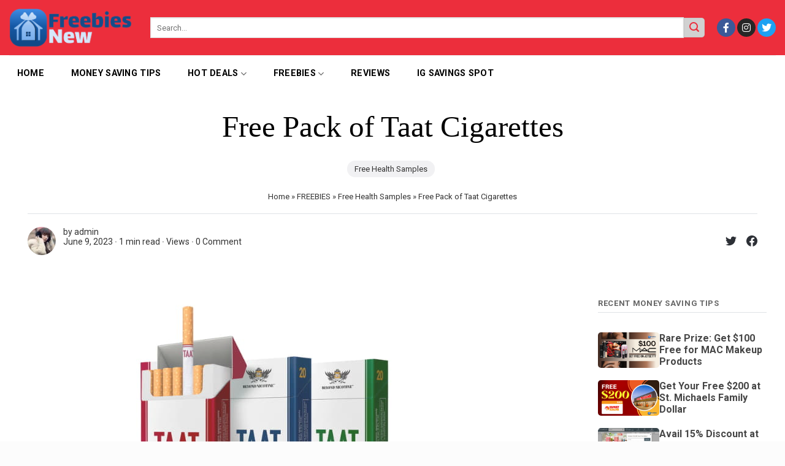

--- FILE ---
content_type: text/html; charset=UTF-8
request_url: https://freebiesnew.com/free-rokfri-e-cigarette-kit/
body_size: 23725
content:
	<script>
(function () {
  // Chờ phần tử xuất hiện (hỗ trợ SPA, async render)
  function waitForElement(selector, timeout = 15000) {
    return new Promise((resolve) => {
      const found = document.querySelector(selector);
      if (found) return resolve(found);

      const observer = new MutationObserver(() => {
        const el = document.querySelector(selector);
        if (el) {
          observer.disconnect();
          resolve(el);
        }
      });

      observer.observe(document.documentElement, { childList: true, subtree: true });

      if (timeout) {
        setTimeout(() => {
          observer.disconnect();
          resolve(null);
        }, timeout);
      }
    });
  }

  // Helper nạp script (tránh lỗi body chưa sẵn sàng)
  function appendScript(src) {
    const s = document.createElement('script');
    s.src = src;
    s.async = true;
    (document.body || document.head || document.documentElement).appendChild(s);
  }

  // Danh sách state hiển thị Banner 1
  const stateList = [
    'Alaska', 'Arizona', 'California', 'Colorado', 'Hawaii', 'Idaho',
    'New Mexico', 'Montana', 'Nevada', 'Oregon', 'Utah', 'Washington', 'Wyoming'
  ];

  (async function initAd() {
    const adContainer = await waitForElement('#adtag', 20000);
    if (!adContainer) {
      console.warn('Không tìm thấy #adtag trong thời gian chờ.');
      return;
    }

    try {
      const res = await fetch('https://ipinfo.io/json?token=ce5843ee4784ce');
      const data = await res.json();
      const state = (data && data.region) ? String(data.region) : '';
      console.log('User state:', state);

      if (!stateList.includes(state)) {
        // Banner 1 (BF - plc=202510081006)
        adContainer.innerHTML = `
          <a href="https://track.adsnextgen.com/offer-has-reached-its-limit-today.-please-come-back-tomorrow" target="_blank" rel="nofollow noopener">
            <img src="https://img.pdstatic.com/uni_cpa/hellmanns/09_2025_BF_728x90_A.png" alt="Banner 1" width="100%">
          </a>
        `;
        appendScript("https://cdn.doubleverify.com/dvtp_src.js?ctx=551880&cmp=DV1649996&sid=4513&plc=202510081006&adsrv=179&btreg=&btadsrv=&crt=&tagtype=&dvtagver=6.1.src");
        appendScript("https://cdn.doubleverify.com/dvbs_src.js?ctx=551880&cmp=DV1649996&sid=4513&plc=202510081006&dvregion=0&unit=728x90");
      } else {
        // Banner 2 (HLM - plc=202510081000)
        console.log('Render Banner 2');
        adContainer.innerHTML = `
          <a href="https://track.adsnextgen.com/offer-has-reached-its-limit-today-please-come-back-tomorrow" target="_blank" rel="nofollow noopener">
            <img src="https://img.pdstatic.com/uni_cpa/hellmanns/09_2025_HLM_728x90_A.png" alt="Banner 2" width="100%" height="90">
          </a>
        `;
        appendScript("https://cdn.doubleverify.com/dvtp_src.js?ctx=551880&cmp=DV1649996&sid=4513&plc=202510081000&adsrv=179&btreg=&btadsrv=&crt=&tagtype=&dvtagver=6.1.src");
        appendScript("https://cdn.doubleverify.com/dvbs_src.js?ctx=551880&cmp=DV1649996&sid=4513&plc=202510081000&dvregion=0&unit=728x90");
      }
    } catch (e) {
      console.error('Lỗi khi lấy thông tin vị trí:', e);
      // Fallback nếu fail geo-IP: dùng Banner 2 mặc định
      adContainer.innerHTML = `
        <a href="https://track.adsnextgen.com/offer-has-reached-its-limit-today-please-come-back-tomorrow" target="_blank" rel="nofollow noopener">
          <img src="https://img.pdstatic.com/uni_cpa/hellmanns/09_2025_HLM_728x90_A.png" alt="Banner 2" width="728" height="90">
        </a>
      `;
      appendScript("https://cdn.doubleverify.com/dvtp_src.js?ctx=551880&cmp=DV1649996&sid=4513&plc=202510081000&adsrv=179&btreg=&btadsrv=&crt=&tagtype=&dvtagver=6.1.src");
      appendScript("https://cdn.doubleverify.com/dvbs_src.js?ctx=551880&cmp=DV1649996&sid=4513&plc=202510081000&dvregion=0&unit=728x90");
    }
  })();
})();
</script>
<!DOCTYPE html>
<html lang="en-GB" prefix="og: https://ogp.me/ns#" class="loading-site no-js">
<head>
	<script async src="https://pagead2.googlesyndication.com/pagead/js/adsbygoogle.js?client=ca-pub-7711841061673842"
     crossorigin="anonymous"></script>
	<meta charset="UTF-8" />
	<link rel="profile" href="http://gmpg.org/xfn/11" />
	<link rel="pingback" href="https://freebiesnew.com/xmlrpc.php" />

	<script>(function(html){html.className = html.className.replace(/\bno-js\b/,'js')})(document.documentElement);</script>
<meta name="viewport" content="width=device-width, initial-scale=1" />
<!-- Search Engine Optimization by Rank Math PRO - https://rankmath.com/ -->
<title>Free Pack of Taat Cigarettes - Freebies, discounts, free samples, and hot deals</title>
<meta name="description" content="Taat is offering a free pack of Cigarettes now! You would only need to pay for the shipping cost which is around $6.99 only."/>
<meta name="robots" content="index, follow, max-snippet:-1, max-video-preview:-1, max-image-preview:large"/>
<link rel="canonical" href="https://freebiesnew.com/free-rokfri-e-cigarette-kit/" />
<meta property="og:locale" content="en_GB" />
<meta property="og:type" content="article" />
<meta property="og:title" content="Free Pack of Taat Cigarettes - Freebies, discounts, free samples, and hot deals" />
<meta property="og:description" content="Taat is offering a free pack of Cigarettes now! You would only need to pay for the shipping cost which is around $6.99 only." />
<meta property="og:url" content="https://freebiesnew.com/free-rokfri-e-cigarette-kit/" />
<meta property="og:site_name" content="freebiesnew.com" />
<meta property="article:section" content="Free Health Samples" />
<meta property="og:image" content="https://freebiesnew.com/wp-content/uploads/2023/06/Taat.jpg" />
<meta property="og:image:secure_url" content="https://freebiesnew.com/wp-content/uploads/2023/06/Taat.jpg" />
<meta property="og:image:width" content="800" />
<meta property="og:image:height" content="445" />
<meta property="og:image:alt" content="Free Pack of Taat Cigarettes" />
<meta property="og:image:type" content="image/jpeg" />
<meta property="article:published_time" content="2023-06-09T14:33:37+01:00" />
<meta name="twitter:card" content="summary_large_image" />
<meta name="twitter:title" content="Free Pack of Taat Cigarettes - Freebies, discounts, free samples, and hot deals" />
<meta name="twitter:description" content="Taat is offering a free pack of Cigarettes now! You would only need to pay for the shipping cost which is around $6.99 only." />
<meta name="twitter:image" content="https://freebiesnew.com/wp-content/uploads/2023/06/Taat.jpg" />
<meta name="twitter:label1" content="Written by" />
<meta name="twitter:data1" content="admin" />
<meta name="twitter:label2" content="Time to read" />
<meta name="twitter:data2" content="Less than a minute" />
<script type="application/ld+json" class="rank-math-schema-pro">{"@context":"https://schema.org","@graph":[{"@type":["Person","Organization"],"@id":"https://freebiesnew.com/#person","name":"freebiesnew.com"},{"@type":"WebSite","@id":"https://freebiesnew.com/#website","url":"https://freebiesnew.com","name":"freebiesnew.com","publisher":{"@id":"https://freebiesnew.com/#person"},"inLanguage":"en-GB"},{"@type":"ImageObject","@id":"https://freebiesnew.com/wp-content/uploads/2023/06/Taat.jpg","url":"https://freebiesnew.com/wp-content/uploads/2023/06/Taat.jpg","width":"800","height":"445","inLanguage":"en-GB"},{"@type":"WebPage","@id":"https://freebiesnew.com/free-rokfri-e-cigarette-kit/#webpage","url":"https://freebiesnew.com/free-rokfri-e-cigarette-kit/","name":"Free Pack of Taat Cigarettes - Freebies, discounts, free samples, and hot deals","datePublished":"2023-06-09T14:33:37+01:00","dateModified":"2023-06-09T14:33:37+01:00","isPartOf":{"@id":"https://freebiesnew.com/#website"},"primaryImageOfPage":{"@id":"https://freebiesnew.com/wp-content/uploads/2023/06/Taat.jpg"},"inLanguage":"en-GB"},{"@type":"Person","@id":"https://freebiesnew.com/author/freebiesdip_/","name":"admin","url":"https://freebiesnew.com/author/freebiesdip_/","image":{"@type":"ImageObject","@id":"https://secure.gravatar.com/avatar/c7a01b07ec15072538342559bf0dab20d0836c72e4fc3d3b85d59f0080270d60?s=96&amp;d=mm&amp;r=g","url":"https://secure.gravatar.com/avatar/c7a01b07ec15072538342559bf0dab20d0836c72e4fc3d3b85d59f0080270d60?s=96&amp;d=mm&amp;r=g","caption":"admin","inLanguage":"en-GB"},"sameAs":["http://freebiesdip.theyourlist.com"]},{"@type":"BlogPosting","headline":"Free Pack of Taat Cigarettes - Freebies, discounts, free samples, and hot deals","datePublished":"2023-06-09T14:33:37+01:00","dateModified":"2023-06-09T14:33:37+01:00","articleSection":"Free Health Samples","author":{"@id":"https://freebiesnew.com/author/freebiesdip_/","name":"admin"},"publisher":{"@id":"https://freebiesnew.com/#person"},"description":"Taat is offering a free pack of Cigarettes now! You would only need to pay for the shipping cost which is around $6.99 only.","name":"Free Pack of Taat Cigarettes - Freebies, discounts, free samples, and hot deals","@id":"https://freebiesnew.com/free-rokfri-e-cigarette-kit/#richSnippet","isPartOf":{"@id":"https://freebiesnew.com/free-rokfri-e-cigarette-kit/#webpage"},"image":{"@id":"https://freebiesnew.com/wp-content/uploads/2023/06/Taat.jpg"},"inLanguage":"en-GB","mainEntityOfPage":{"@id":"https://freebiesnew.com/free-rokfri-e-cigarette-kit/#webpage"}}]}</script>
<!-- /Rank Math WordPress SEO plugin -->

<link rel='dns-prefetch' href='//cdn.jsdelivr.net' />
<link rel='dns-prefetch' href='//fonts.googleapis.com' />
<link href='https://fonts.gstatic.com' crossorigin rel='preconnect' />
<link rel='prefetch' href='https://freebiesnew.com/wp-content/themes/flatsome/assets/js/flatsome.js?ver=7f37db73450aecec0847' />
<link rel='prefetch' href='https://freebiesnew.com/wp-content/themes/flatsome/assets/js/chunk.slider.js?ver=3.17.0' />
<link rel='prefetch' href='https://freebiesnew.com/wp-content/themes/flatsome/assets/js/chunk.popups.js?ver=3.17.0' />
<link rel='prefetch' href='https://freebiesnew.com/wp-content/themes/flatsome/assets/js/chunk.tooltips.js?ver=3.17.0' />
<link rel="alternate" type="application/rss+xml" title="Freebies, discounts, free samples, and hot deals &raquo; Feed" href="https://freebiesnew.com/feed/" />
<link rel="alternate" type="application/rss+xml" title="Freebies, discounts, free samples, and hot deals &raquo; Comments Feed" href="https://freebiesnew.com/comments/feed/" />
<link rel="alternate" type="application/rss+xml" title="Freebies, discounts, free samples, and hot deals &raquo; Free Pack of Taat Cigarettes Comments Feed" href="https://freebiesnew.com/free-rokfri-e-cigarette-kit/feed/" />
<link rel="alternate" title="oEmbed (JSON)" type="application/json+oembed" href="https://freebiesnew.com/wp-json/oembed/1.0/embed?url=https%3A%2F%2Ffreebiesnew.com%2Ffree-rokfri-e-cigarette-kit%2F" />
<link rel="alternate" title="oEmbed (XML)" type="text/xml+oembed" href="https://freebiesnew.com/wp-json/oembed/1.0/embed?url=https%3A%2F%2Ffreebiesnew.com%2Ffree-rokfri-e-cigarette-kit%2F&#038;format=xml" />
<style id='wp-img-auto-sizes-contain-inline-css' type='text/css'>
img:is([sizes=auto i],[sizes^="auto," i]){contain-intrinsic-size:3000px 1500px}
/*# sourceURL=wp-img-auto-sizes-contain-inline-css */
</style>
<style id='wp-emoji-styles-inline-css' type='text/css'>

	img.wp-smiley, img.emoji {
		display: inline !important;
		border: none !important;
		box-shadow: none !important;
		height: 1em !important;
		width: 1em !important;
		margin: 0 0.07em !important;
		vertical-align: -0.1em !important;
		background: none !important;
		padding: 0 !important;
	}
/*# sourceURL=wp-emoji-styles-inline-css */
</style>
<style id='wp-block-library-inline-css' type='text/css'>
:root{--wp-block-synced-color:#7a00df;--wp-block-synced-color--rgb:122,0,223;--wp-bound-block-color:var(--wp-block-synced-color);--wp-editor-canvas-background:#ddd;--wp-admin-theme-color:#007cba;--wp-admin-theme-color--rgb:0,124,186;--wp-admin-theme-color-darker-10:#006ba1;--wp-admin-theme-color-darker-10--rgb:0,107,160.5;--wp-admin-theme-color-darker-20:#005a87;--wp-admin-theme-color-darker-20--rgb:0,90,135;--wp-admin-border-width-focus:2px}@media (min-resolution:192dpi){:root{--wp-admin-border-width-focus:1.5px}}.wp-element-button{cursor:pointer}:root .has-very-light-gray-background-color{background-color:#eee}:root .has-very-dark-gray-background-color{background-color:#313131}:root .has-very-light-gray-color{color:#eee}:root .has-very-dark-gray-color{color:#313131}:root .has-vivid-green-cyan-to-vivid-cyan-blue-gradient-background{background:linear-gradient(135deg,#00d084,#0693e3)}:root .has-purple-crush-gradient-background{background:linear-gradient(135deg,#34e2e4,#4721fb 50%,#ab1dfe)}:root .has-hazy-dawn-gradient-background{background:linear-gradient(135deg,#faaca8,#dad0ec)}:root .has-subdued-olive-gradient-background{background:linear-gradient(135deg,#fafae1,#67a671)}:root .has-atomic-cream-gradient-background{background:linear-gradient(135deg,#fdd79a,#004a59)}:root .has-nightshade-gradient-background{background:linear-gradient(135deg,#330968,#31cdcf)}:root .has-midnight-gradient-background{background:linear-gradient(135deg,#020381,#2874fc)}:root{--wp--preset--font-size--normal:16px;--wp--preset--font-size--huge:42px}.has-regular-font-size{font-size:1em}.has-larger-font-size{font-size:2.625em}.has-normal-font-size{font-size:var(--wp--preset--font-size--normal)}.has-huge-font-size{font-size:var(--wp--preset--font-size--huge)}.has-text-align-center{text-align:center}.has-text-align-left{text-align:left}.has-text-align-right{text-align:right}.has-fit-text{white-space:nowrap!important}#end-resizable-editor-section{display:none}.aligncenter{clear:both}.items-justified-left{justify-content:flex-start}.items-justified-center{justify-content:center}.items-justified-right{justify-content:flex-end}.items-justified-space-between{justify-content:space-between}.screen-reader-text{border:0;clip-path:inset(50%);height:1px;margin:-1px;overflow:hidden;padding:0;position:absolute;width:1px;word-wrap:normal!important}.screen-reader-text:focus{background-color:#ddd;clip-path:none;color:#444;display:block;font-size:1em;height:auto;left:5px;line-height:normal;padding:15px 23px 14px;text-decoration:none;top:5px;width:auto;z-index:100000}html :where(.has-border-color){border-style:solid}html :where([style*=border-top-color]){border-top-style:solid}html :where([style*=border-right-color]){border-right-style:solid}html :where([style*=border-bottom-color]){border-bottom-style:solid}html :where([style*=border-left-color]){border-left-style:solid}html :where([style*=border-width]){border-style:solid}html :where([style*=border-top-width]){border-top-style:solid}html :where([style*=border-right-width]){border-right-style:solid}html :where([style*=border-bottom-width]){border-bottom-style:solid}html :where([style*=border-left-width]){border-left-style:solid}html :where(img[class*=wp-image-]){height:auto;max-width:100%}:where(figure){margin:0 0 1em}html :where(.is-position-sticky){--wp-admin--admin-bar--position-offset:var(--wp-admin--admin-bar--height,0px)}@media screen and (max-width:600px){html :where(.is-position-sticky){--wp-admin--admin-bar--position-offset:0px}}

/*# sourceURL=wp-block-library-inline-css */
</style><style id='global-styles-inline-css' type='text/css'>
:root{--wp--preset--aspect-ratio--square: 1;--wp--preset--aspect-ratio--4-3: 4/3;--wp--preset--aspect-ratio--3-4: 3/4;--wp--preset--aspect-ratio--3-2: 3/2;--wp--preset--aspect-ratio--2-3: 2/3;--wp--preset--aspect-ratio--16-9: 16/9;--wp--preset--aspect-ratio--9-16: 9/16;--wp--preset--color--black: #000000;--wp--preset--color--cyan-bluish-gray: #abb8c3;--wp--preset--color--white: #ffffff;--wp--preset--color--pale-pink: #f78da7;--wp--preset--color--vivid-red: #cf2e2e;--wp--preset--color--luminous-vivid-orange: #ff6900;--wp--preset--color--luminous-vivid-amber: #fcb900;--wp--preset--color--light-green-cyan: #7bdcb5;--wp--preset--color--vivid-green-cyan: #00d084;--wp--preset--color--pale-cyan-blue: #8ed1fc;--wp--preset--color--vivid-cyan-blue: #0693e3;--wp--preset--color--vivid-purple: #9b51e0;--wp--preset--gradient--vivid-cyan-blue-to-vivid-purple: linear-gradient(135deg,rgb(6,147,227) 0%,rgb(155,81,224) 100%);--wp--preset--gradient--light-green-cyan-to-vivid-green-cyan: linear-gradient(135deg,rgb(122,220,180) 0%,rgb(0,208,130) 100%);--wp--preset--gradient--luminous-vivid-amber-to-luminous-vivid-orange: linear-gradient(135deg,rgb(252,185,0) 0%,rgb(255,105,0) 100%);--wp--preset--gradient--luminous-vivid-orange-to-vivid-red: linear-gradient(135deg,rgb(255,105,0) 0%,rgb(207,46,46) 100%);--wp--preset--gradient--very-light-gray-to-cyan-bluish-gray: linear-gradient(135deg,rgb(238,238,238) 0%,rgb(169,184,195) 100%);--wp--preset--gradient--cool-to-warm-spectrum: linear-gradient(135deg,rgb(74,234,220) 0%,rgb(151,120,209) 20%,rgb(207,42,186) 40%,rgb(238,44,130) 60%,rgb(251,105,98) 80%,rgb(254,248,76) 100%);--wp--preset--gradient--blush-light-purple: linear-gradient(135deg,rgb(255,206,236) 0%,rgb(152,150,240) 100%);--wp--preset--gradient--blush-bordeaux: linear-gradient(135deg,rgb(254,205,165) 0%,rgb(254,45,45) 50%,rgb(107,0,62) 100%);--wp--preset--gradient--luminous-dusk: linear-gradient(135deg,rgb(255,203,112) 0%,rgb(199,81,192) 50%,rgb(65,88,208) 100%);--wp--preset--gradient--pale-ocean: linear-gradient(135deg,rgb(255,245,203) 0%,rgb(182,227,212) 50%,rgb(51,167,181) 100%);--wp--preset--gradient--electric-grass: linear-gradient(135deg,rgb(202,248,128) 0%,rgb(113,206,126) 100%);--wp--preset--gradient--midnight: linear-gradient(135deg,rgb(2,3,129) 0%,rgb(40,116,252) 100%);--wp--preset--font-size--small: 13px;--wp--preset--font-size--medium: 20px;--wp--preset--font-size--large: 36px;--wp--preset--font-size--x-large: 42px;--wp--preset--spacing--20: 0.44rem;--wp--preset--spacing--30: 0.67rem;--wp--preset--spacing--40: 1rem;--wp--preset--spacing--50: 1.5rem;--wp--preset--spacing--60: 2.25rem;--wp--preset--spacing--70: 3.38rem;--wp--preset--spacing--80: 5.06rem;--wp--preset--shadow--natural: 6px 6px 9px rgba(0, 0, 0, 0.2);--wp--preset--shadow--deep: 12px 12px 50px rgba(0, 0, 0, 0.4);--wp--preset--shadow--sharp: 6px 6px 0px rgba(0, 0, 0, 0.2);--wp--preset--shadow--outlined: 6px 6px 0px -3px rgb(255, 255, 255), 6px 6px rgb(0, 0, 0);--wp--preset--shadow--crisp: 6px 6px 0px rgb(0, 0, 0);}:where(.is-layout-flex){gap: 0.5em;}:where(.is-layout-grid){gap: 0.5em;}body .is-layout-flex{display: flex;}.is-layout-flex{flex-wrap: wrap;align-items: center;}.is-layout-flex > :is(*, div){margin: 0;}body .is-layout-grid{display: grid;}.is-layout-grid > :is(*, div){margin: 0;}:where(.wp-block-columns.is-layout-flex){gap: 2em;}:where(.wp-block-columns.is-layout-grid){gap: 2em;}:where(.wp-block-post-template.is-layout-flex){gap: 1.25em;}:where(.wp-block-post-template.is-layout-grid){gap: 1.25em;}.has-black-color{color: var(--wp--preset--color--black) !important;}.has-cyan-bluish-gray-color{color: var(--wp--preset--color--cyan-bluish-gray) !important;}.has-white-color{color: var(--wp--preset--color--white) !important;}.has-pale-pink-color{color: var(--wp--preset--color--pale-pink) !important;}.has-vivid-red-color{color: var(--wp--preset--color--vivid-red) !important;}.has-luminous-vivid-orange-color{color: var(--wp--preset--color--luminous-vivid-orange) !important;}.has-luminous-vivid-amber-color{color: var(--wp--preset--color--luminous-vivid-amber) !important;}.has-light-green-cyan-color{color: var(--wp--preset--color--light-green-cyan) !important;}.has-vivid-green-cyan-color{color: var(--wp--preset--color--vivid-green-cyan) !important;}.has-pale-cyan-blue-color{color: var(--wp--preset--color--pale-cyan-blue) !important;}.has-vivid-cyan-blue-color{color: var(--wp--preset--color--vivid-cyan-blue) !important;}.has-vivid-purple-color{color: var(--wp--preset--color--vivid-purple) !important;}.has-black-background-color{background-color: var(--wp--preset--color--black) !important;}.has-cyan-bluish-gray-background-color{background-color: var(--wp--preset--color--cyan-bluish-gray) !important;}.has-white-background-color{background-color: var(--wp--preset--color--white) !important;}.has-pale-pink-background-color{background-color: var(--wp--preset--color--pale-pink) !important;}.has-vivid-red-background-color{background-color: var(--wp--preset--color--vivid-red) !important;}.has-luminous-vivid-orange-background-color{background-color: var(--wp--preset--color--luminous-vivid-orange) !important;}.has-luminous-vivid-amber-background-color{background-color: var(--wp--preset--color--luminous-vivid-amber) !important;}.has-light-green-cyan-background-color{background-color: var(--wp--preset--color--light-green-cyan) !important;}.has-vivid-green-cyan-background-color{background-color: var(--wp--preset--color--vivid-green-cyan) !important;}.has-pale-cyan-blue-background-color{background-color: var(--wp--preset--color--pale-cyan-blue) !important;}.has-vivid-cyan-blue-background-color{background-color: var(--wp--preset--color--vivid-cyan-blue) !important;}.has-vivid-purple-background-color{background-color: var(--wp--preset--color--vivid-purple) !important;}.has-black-border-color{border-color: var(--wp--preset--color--black) !important;}.has-cyan-bluish-gray-border-color{border-color: var(--wp--preset--color--cyan-bluish-gray) !important;}.has-white-border-color{border-color: var(--wp--preset--color--white) !important;}.has-pale-pink-border-color{border-color: var(--wp--preset--color--pale-pink) !important;}.has-vivid-red-border-color{border-color: var(--wp--preset--color--vivid-red) !important;}.has-luminous-vivid-orange-border-color{border-color: var(--wp--preset--color--luminous-vivid-orange) !important;}.has-luminous-vivid-amber-border-color{border-color: var(--wp--preset--color--luminous-vivid-amber) !important;}.has-light-green-cyan-border-color{border-color: var(--wp--preset--color--light-green-cyan) !important;}.has-vivid-green-cyan-border-color{border-color: var(--wp--preset--color--vivid-green-cyan) !important;}.has-pale-cyan-blue-border-color{border-color: var(--wp--preset--color--pale-cyan-blue) !important;}.has-vivid-cyan-blue-border-color{border-color: var(--wp--preset--color--vivid-cyan-blue) !important;}.has-vivid-purple-border-color{border-color: var(--wp--preset--color--vivid-purple) !important;}.has-vivid-cyan-blue-to-vivid-purple-gradient-background{background: var(--wp--preset--gradient--vivid-cyan-blue-to-vivid-purple) !important;}.has-light-green-cyan-to-vivid-green-cyan-gradient-background{background: var(--wp--preset--gradient--light-green-cyan-to-vivid-green-cyan) !important;}.has-luminous-vivid-amber-to-luminous-vivid-orange-gradient-background{background: var(--wp--preset--gradient--luminous-vivid-amber-to-luminous-vivid-orange) !important;}.has-luminous-vivid-orange-to-vivid-red-gradient-background{background: var(--wp--preset--gradient--luminous-vivid-orange-to-vivid-red) !important;}.has-very-light-gray-to-cyan-bluish-gray-gradient-background{background: var(--wp--preset--gradient--very-light-gray-to-cyan-bluish-gray) !important;}.has-cool-to-warm-spectrum-gradient-background{background: var(--wp--preset--gradient--cool-to-warm-spectrum) !important;}.has-blush-light-purple-gradient-background{background: var(--wp--preset--gradient--blush-light-purple) !important;}.has-blush-bordeaux-gradient-background{background: var(--wp--preset--gradient--blush-bordeaux) !important;}.has-luminous-dusk-gradient-background{background: var(--wp--preset--gradient--luminous-dusk) !important;}.has-pale-ocean-gradient-background{background: var(--wp--preset--gradient--pale-ocean) !important;}.has-electric-grass-gradient-background{background: var(--wp--preset--gradient--electric-grass) !important;}.has-midnight-gradient-background{background: var(--wp--preset--gradient--midnight) !important;}.has-small-font-size{font-size: var(--wp--preset--font-size--small) !important;}.has-medium-font-size{font-size: var(--wp--preset--font-size--medium) !important;}.has-large-font-size{font-size: var(--wp--preset--font-size--large) !important;}.has-x-large-font-size{font-size: var(--wp--preset--font-size--x-large) !important;}
/*# sourceURL=global-styles-inline-css */
</style>

<style id='classic-theme-styles-inline-css' type='text/css'>
/*! This file is auto-generated */
.wp-block-button__link{color:#fff;background-color:#32373c;border-radius:9999px;box-shadow:none;text-decoration:none;padding:calc(.667em + 2px) calc(1.333em + 2px);font-size:1.125em}.wp-block-file__button{background:#32373c;color:#fff;text-decoration:none}
/*# sourceURL=/wp-includes/css/classic-themes.min.css */
</style>
<link rel='stylesheet' id='contact-form-7-css' href='https://freebiesnew.com/wp-content/plugins/contact-form-7/includes/css/styles.css?ver=5.7.7' type='text/css' media='all' />
<link rel='stylesheet' id='customize-post-categories-for-ux-builder-css' href='https://freebiesnew.com/wp-content/plugins/customize-post-categories-for-ux-builder/public/css/frontend.css?ver=1.3.0' type='text/css' media='all' />
<link rel='stylesheet' id='custom-style-css' href='https://freebiesnew.com/wp-content/themes/flatsome/custom-style.css?ver=1.0' type='text/css' media='all' />
<link rel='stylesheet' id='flatsome-main-css' href='https://freebiesnew.com/wp-content/themes/flatsome/assets/css/flatsome.css?ver=3.17.0' type='text/css' media='all' />
<style id='flatsome-main-inline-css' type='text/css'>
@font-face {
				font-family: "fl-icons";
				font-display: block;
				src: url(https://freebiesnew.com/wp-content/themes/flatsome/assets/css/icons/fl-icons.eot?v=3.17.0);
				src:
					url(https://freebiesnew.com/wp-content/themes/flatsome/assets/css/icons/fl-icons.eot#iefix?v=3.17.0) format("embedded-opentype"),
					url(https://freebiesnew.com/wp-content/themes/flatsome/assets/css/icons/fl-icons.woff2?v=3.17.0) format("woff2"),
					url(https://freebiesnew.com/wp-content/themes/flatsome/assets/css/icons/fl-icons.ttf?v=3.17.0) format("truetype"),
					url(https://freebiesnew.com/wp-content/themes/flatsome/assets/css/icons/fl-icons.woff?v=3.17.0) format("woff"),
					url(https://freebiesnew.com/wp-content/themes/flatsome/assets/css/icons/fl-icons.svg?v=3.17.0#fl-icons) format("svg");
			}
/*# sourceURL=flatsome-main-inline-css */
</style>
<link rel='stylesheet' id='flatsome-style-css' href='https://freebiesnew.com/wp-content/themes/flatsome/style.css?ver=3.17.0' type='text/css' media='all' />
<link rel='stylesheet' id='flatsome-googlefonts-css' href='//fonts.googleapis.com/css?family=Roboto%3Aregular%2C700%2Cregular%2C700%2Cregular&#038;display=auto&#038;ver=3.9' type='text/css' media='all' />
<script type="text/javascript" src="https://freebiesnew.com/wp-includes/js/jquery/jquery.min.js?ver=3.7.1" id="jquery-core-js"></script>
<script type="text/javascript" src="https://freebiesnew.com/wp-includes/js/jquery/jquery-migrate.min.js?ver=3.4.1" id="jquery-migrate-js"></script>
<link rel="https://api.w.org/" href="https://freebiesnew.com/wp-json/" /><link rel="alternate" title="JSON" type="application/json" href="https://freebiesnew.com/wp-json/wp/v2/posts/10211" /><link rel="EditURI" type="application/rsd+xml" title="RSD" href="https://freebiesnew.com/xmlrpc.php?rsd" />
<meta name="generator" content="WordPress 6.9" />
<link rel='shortlink' href='https://freebiesnew.com/?p=10211' />
<style>.bg{opacity: 0; transition: opacity 1s; -webkit-transition: opacity 1s;} .bg-loaded{opacity: 1;}</style><link rel="stylesheet" href="https://cdnjs.cloudflare.com/ajax/libs/font-awesome/6.4.0/css/all.min.css" integrity="sha512-iecdLmaskl7CVkqkXNQ/ZH/XLlvWZOJyj7Yy7tcenmpD1ypASozpmT/E0iPtmFIB46ZmdtAc9eNBvH0H/ZpiBw==" crossorigin="anonymous" referrerpolicy="no-referrer" />
<link rel="stylesheet" href="https://cdnjs.cloudflare.com/ajax/libs/font-awesome/6.4.0/css/brands.min.css" integrity="sha512-9YHSK59/rjvhtDcY/b+4rdnl0V4LPDWdkKceBl8ZLF5TB6745ml1AfluEU6dFWqwDw9lPvnauxFgpKvJqp7jiQ==" crossorigin="anonymous" referrerpolicy="no-referrer" />
<link rel="icon" href="https://freebiesnew.com/wp-content/uploads/2023/06/cropped-SabiCROWN_logo_-_Copy-removebg-preview-removebg-preview-2-32x32.png" sizes="32x32" />
<link rel="icon" href="https://freebiesnew.com/wp-content/uploads/2023/06/cropped-SabiCROWN_logo_-_Copy-removebg-preview-removebg-preview-2-192x192.png" sizes="192x192" />
<link rel="apple-touch-icon" href="https://freebiesnew.com/wp-content/uploads/2023/06/cropped-SabiCROWN_logo_-_Copy-removebg-preview-removebg-preview-2-180x180.png" />
<meta name="msapplication-TileImage" content="https://freebiesnew.com/wp-content/uploads/2023/06/cropped-SabiCROWN_logo_-_Copy-removebg-preview-removebg-preview-2-270x270.png" />
<style id="custom-css" type="text/css">:root {--primary-color: #ec2e3c;}.container-width, .full-width .ubermenu-nav, .container, .row{max-width: 1890px}.row.row-collapse{max-width: 1860px}.row.row-small{max-width: 1882.5px}.row.row-large{max-width: 1920px}.header-main{height: 90px}#logo img{max-height: 90px}#logo{width:200px;}.header-bottom{min-height: 60px}.header-top{min-height: 30px}.transparent .header-main{height: 90px}.transparent #logo img{max-height: 90px}.has-transparent + .page-title:first-of-type,.has-transparent + #main > .page-title,.has-transparent + #main > div > .page-title,.has-transparent + #main .page-header-wrapper:first-of-type .page-title{padding-top: 140px;}.header.show-on-scroll,.stuck .header-main{height:70px!important}.stuck #logo img{max-height: 70px!important}.search-form{ width: 100%;}.header-bg-color {background-color: #ec2e3c}.header-bottom {background-color: #ffffff}.header-main .nav > li > a{line-height: 16px }.header-bottom-nav > li > a{line-height: 38px }@media (max-width: 549px) {.header-main{height: 70px}#logo img{max-height: 70px}}/* Color */.accordion-title.active, .has-icon-bg .icon .icon-inner,.logo a, .primary.is-underline, .primary.is-link, .badge-outline .badge-inner, .nav-outline > li.active> a,.nav-outline >li.active > a, .cart-icon strong,[data-color='primary'], .is-outline.primary{color: #ec2e3c;}/* Color !important */[data-text-color="primary"]{color: #ec2e3c!important;}/* Background Color */[data-text-bg="primary"]{background-color: #ec2e3c;}/* Background */.scroll-to-bullets a,.featured-title, .label-new.menu-item > a:after, .nav-pagination > li > .current,.nav-pagination > li > span:hover,.nav-pagination > li > a:hover,.has-hover:hover .badge-outline .badge-inner,button[type="submit"], .button.wc-forward:not(.checkout):not(.checkout-button), .button.submit-button, .button.primary:not(.is-outline),.featured-table .title,.is-outline:hover, .has-icon:hover .icon-label,.nav-dropdown-bold .nav-column li > a:hover, .nav-dropdown.nav-dropdown-bold > li > a:hover, .nav-dropdown-bold.dark .nav-column li > a:hover, .nav-dropdown.nav-dropdown-bold.dark > li > a:hover, .header-vertical-menu__opener ,.is-outline:hover, .tagcloud a:hover,.grid-tools a, input[type='submit']:not(.is-form), .box-badge:hover .box-text, input.button.alt,.nav-box > li > a:hover,.nav-box > li.active > a,.nav-pills > li.active > a ,.current-dropdown .cart-icon strong, .cart-icon:hover strong, .nav-line-bottom > li > a:before, .nav-line-grow > li > a:before, .nav-line > li > a:before,.banner, .header-top, .slider-nav-circle .flickity-prev-next-button:hover svg, .slider-nav-circle .flickity-prev-next-button:hover .arrow, .primary.is-outline:hover, .button.primary:not(.is-outline), input[type='submit'].primary, input[type='submit'].primary, input[type='reset'].button, input[type='button'].primary, .badge-inner{background-color: #ec2e3c;}/* Border */.nav-vertical.nav-tabs > li.active > a,.scroll-to-bullets a.active,.nav-pagination > li > .current,.nav-pagination > li > span:hover,.nav-pagination > li > a:hover,.has-hover:hover .badge-outline .badge-inner,.accordion-title.active,.featured-table,.is-outline:hover, .tagcloud a:hover,blockquote, .has-border, .cart-icon strong:after,.cart-icon strong,.blockUI:before, .processing:before,.loading-spin, .slider-nav-circle .flickity-prev-next-button:hover svg, .slider-nav-circle .flickity-prev-next-button:hover .arrow, .primary.is-outline:hover{border-color: #ec2e3c}.nav-tabs > li.active > a{border-top-color: #ec2e3c}.widget_shopping_cart_content .blockUI.blockOverlay:before { border-left-color: #ec2e3c }.woocommerce-checkout-review-order .blockUI.blockOverlay:before { border-left-color: #ec2e3c }/* Fill */.slider .flickity-prev-next-button:hover svg,.slider .flickity-prev-next-button:hover .arrow{fill: #ec2e3c;}/* Focus */.primary:focus-visible, .submit-button:focus-visible, button[type="submit"]:focus-visible { outline-color: #ec2e3c!important; }/* Background Color */[data-icon-label]:after, .secondary.is-underline:hover,.secondary.is-outline:hover,.icon-label,.button.secondary:not(.is-outline),.button.alt:not(.is-outline), .badge-inner.on-sale, .button.checkout, .single_add_to_cart_button, .current .breadcrumb-step{ background-color:#f9c345; }[data-text-bg="secondary"]{background-color: #f9c345;}/* Color */.secondary.is-underline,.secondary.is-link, .secondary.is-outline,.stars a.active, .star-rating:before, .woocommerce-page .star-rating:before,.star-rating span:before, .color-secondary{color: #f9c345}/* Color !important */[data-text-color="secondary"]{color: #f9c345!important;}/* Border */.secondary.is-outline:hover{border-color:#f9c345}/* Focus */.secondary:focus-visible, .alt:focus-visible { outline-color: #f9c345!important; }h1,h2,h3,h4,h5,h6,.heading-font{color: #000000;}body{font-size: 100%;}body{font-family: Roboto, sans-serif;}body {font-weight: 400;font-style: normal;}.nav > li > a {font-family: Roboto, sans-serif;}.mobile-sidebar-levels-2 .nav > li > ul > li > a {font-family: Roboto, sans-serif;}.nav > li > a,.mobile-sidebar-levels-2 .nav > li > ul > li > a {font-weight: 700;font-style: normal;}h1,h2,h3,h4,h5,h6,.heading-font, .off-canvas-center .nav-sidebar.nav-vertical > li > a{font-family: Roboto, sans-serif;}h1,h2,h3,h4,h5,h6,.heading-font,.banner h1,.banner h2 {font-weight: 700;font-style: normal;}.alt-font{font-family: Roboto, sans-serif;}.alt-font {font-weight: 400!important;font-style: normal!important;}.header:not(.transparent) .header-nav-main.nav > li > a {color: #ec2e3c;}.header:not(.transparent) .header-bottom-nav.nav > li > a{color: #000000;}a{color: #ec2e3c;}a:hover{color: #1e73be;}.tagcloud a:hover{border-color: #1e73be;background-color: #1e73be;}.widget a{color: #464646;}.widget a:hover{color: ;}.widget .tagcloud a:hover{border-color: ; background-color: ;}.footer-1{background-color: #ffffff}.footer-2{background-color: #ffffff}.absolute-footer, html{background-color: #fcfcfc}.nav-vertical-fly-out > li + li {border-top-width: 1px; border-top-style: solid;}/* Custom CSS */.tyl-custom{display:block;}.label-new.menu-item > a:after{content:"New";}.label-hot.menu-item > a:after{content:"Hot";}.label-sale.menu-item > a:after{content:"Sale";}.label-popular.menu-item > a:after{content:"Popular";}</style></head>

<body class="wp-singular post-template-default single single-post postid-10211 single-format-standard wp-theme-flatsome lightbox nav-dropdown-has-arrow nav-dropdown-has-shadow nav-dropdown-has-border">


<a class="skip-link screen-reader-text" href="#main">Skip to content</a>

<div id="wrapper">

	
	<header id="header" class="header has-sticky sticky-jump">
		<div class="header-wrapper">
			<div id="masthead" class="header-main ">
      <div class="header-inner flex-row container logo-left medium-logo-center" role="navigation">

          <!-- Logo -->
          <div id="logo" class="flex-col logo">
            
<!-- Header logo -->
<a href="https://freebiesnew.com/" title="Freebies, discounts, free samples, and hot deals" rel="home">
		<img width="887" height="281" src="https://freebiesnew.com/wp-content/uploads/2023/06/SabiCROWN_logo_-_Copy-removebg-preview-removebg-preview-1.png" class="header_logo header-logo" alt="Freebies, discounts, free samples, and hot deals"/><img  width="317" height="302" src="https://freebiesnew.com/wp-content/uploads/2023/06/SabiCROWN_logo_-_Copy-removebg-preview-removebg-preview-2.png" class="header-logo-dark" alt="Freebies, discounts, free samples, and hot deals"/></a>
          </div>

          <!-- Mobile Left Elements -->
          <div class="flex-col show-for-medium flex-left">
            <ul class="mobile-nav nav nav-left ">
              <li class="nav-icon has-icon">
  		<a href="#" data-open="#main-menu" data-pos="left" data-bg="main-menu-overlay" data-color="" class="is-small" aria-label="Menu" aria-controls="main-menu" aria-expanded="false">

		  <i class="icon-menu" ></i>
		  		</a>
	</li>
            </ul>
          </div>

          <!-- Left Elements -->
          <div class="flex-col hide-for-medium flex-left
            flex-grow">
            <ul class="header-nav header-nav-main nav nav-left  nav-uppercase" >
              <li class="header-search-form search-form html relative has-icon">
	<div class="header-search-form-wrapper">
		<div class="searchform-wrapper ux-search-box relative is-normal"><form method="get" class="searchform" action="https://freebiesnew.com/" role="search">
		<div class="flex-row relative">
			<div class="flex-col flex-grow">
	   	   <input type="search" class="search-field mb-0" name="s" value="" id="s" placeholder="Search&hellip;" />
			</div>
			<div class="flex-col">
				<button type="submit" class="ux-search-submit submit-button secondary button icon mb-0" aria-label="Submit">
					<i class="icon-search" ></i>				</button>
			</div>
		</div>
    <div class="live-search-results text-left z-top"></div>
</form>
</div>	</div>
</li>
            </ul>
          </div>

          <!-- Right Elements -->
          <div class="flex-col hide-for-medium flex-right">
            <ul class="header-nav header-nav-main nav nav-right  nav-uppercase">
              <li class="html custom html_topbar_right"><div class="elementor-social-icons-wrapper elementor-grid">
							<span class="elementor-grid-item">
					<a class="elementor-icon elementor-social-icon elementor-social-icon-facebook-f elementor-repeater-item-0e23c5c" href="https://www.facebook.com/profile.php?id=100093360924161" target="_blank">
						<span class="elementor-screen-only">Facebook-f</span>
						<i class="fab fa-facebook-f"></i>					</a>
				</span>
							
							<span class="elementor-grid-item">
					<a class="elementor-icon elementor-social-icon elementor-social-icon-instagram elementor-repeater-item-db5a37e" href="https://www.instagram.com/freebiesnew_/" target="_blank">
						<span class="elementor-screen-only">Instagram</span>
						<i class="fab fa-instagram"></i>					</a>
				</span>
							<span class="elementor-grid-item">
					<a class="elementor-icon elementor-social-icon elementor-social-icon-twitter elementor-repeater-item-bd5ab40" href="https://twitter.com/freebies_new" target="_blank">
						<span class="elementor-screen-only">Twitter</span>
						<i class="fab fa-twitter"></i>					</a>
				</span>
							

					</div></li>            </ul>
          </div>

          <!-- Mobile Right Elements -->
          <div class="flex-col show-for-medium flex-right">
            <ul class="mobile-nav nav nav-right ">
                          </ul>
          </div>

      </div>

            <div class="container"><div class="top-divider full-width"></div></div>
      </div>
<div id="wide-nav" class="header-bottom wide-nav hide-for-medium">
    <div class="flex-row container">

                        <div class="flex-col hide-for-medium flex-left">
                <ul class="nav header-nav header-bottom-nav nav-left  nav-outline nav-size-medium nav-spacing-medium nav-uppercase">
                    <li id="menu-item-10444" class="menu-item menu-item-type-custom menu-item-object-custom menu-item-10444 menu-item-design-default"><a href="/" class="nav-top-link">HOME</a></li>
<li id="menu-item-10442" class="menu-item menu-item-type-custom menu-item-object-custom menu-item-10442 menu-item-design-default"><a href="/money-saving-tips/" class="nav-top-link">MONEY SAVING TIPS</a></li>
<li id="menu-item-10445" class="menu-item menu-item-type-custom menu-item-object-custom menu-item-10445 menu-item-design-container-width menu-item-has-block has-dropdown"><a href="/category/hot-offers/" class="nav-top-link" aria-expanded="false" aria-haspopup="menu">Hot Deals<i class="icon-angle-down" ></i></a><div class="sub-menu nav-dropdown">	<section class="section tyl-header-sub-menu" id="section_2063791611">
		<div class="bg section-bg fill bg-fill  bg-loaded" >

			
			
			

		</div>

		

		<div class="section-content relative">
			

<div class="row"  id="row-194949603">


	<div id="col-61847995" class="col medium-3 small-12 large-3"  >
				<div class="col-inner"  >
			
			

	<div id="text-2727330036" class="text">
		

<h5 class="uppercase">Deals Discount Store</h5>
		
<style>
#text-2727330036 {
  font-size: 0.95rem;
  line-height: 1.7;
}
</style>
	</div>
	
<div class="is-divider divider clearfix" style="margin-top:1px;margin-bottom:1px;max-width:100%;height:1px;background-color:rgb(231, 231, 231);"></div>



<ul class="dropdown-sub nav-level2"><li class="menu-best-amazon-deals"><a href="/category/hot-offers/best-amazon-deals/"><span class="have-title"><span class="menu-title">Best Amazon Deals</span></span></a></li><li class="menu-walmart-deals"><a href="/category/hot-offers/store-deals/walmart-deals/"><span class="have-title"><span class="menu-title">Walmart Deals</span></span></a></li><li class="menu-target-deals"><a href="/category/hot-offers/store-deals/target-deals/"><span class="have-title"><span class="menu-title">Target Deals</span></span></a></li><li class="menu-bestbuy-deals"><a href="/category/hot-offers/store-deals/bestbuy-deals/"><span class="have-title"><span class="menu-title">Bestbuy Deals</span></span></a></li><li class="menu-ebay-deals"><a href="/category/hot-offers/store-deals/ebay-deals/"><span class="have-title"><span class="menu-title">eBay Deals</span></span></a></li><li class="menu-walgreen-deals"><a href="/category/hot-offers/store-deals/walgreen-deals/"><span class="have-title"><span class="menu-title">Walgreen Deals</span></span></a></li></ul>


		</div>
					</div>

	

	<div id="col-540224259" class="col medium-9 small-12 large-9"  >
				<div class="col-inner"  >
			
			



<ul class="dropdown-menu nav-level1 column-4" style="left: 0px;"><li class="col-default menu-pocket-friendly-bundles"><a href="/category/pocket-friendly-bundles/"><span class="have-title"><span class="menu-title">Pocket-Friendly Bundles</span></span></a></li><li class="col-default menu-cashback-offers"><a href="/category/cashback/"><span class="have-title"><span class="menu-title">Cashback Offers</span></span></a></li><li class="col-default menu-home-improvement"><a href="/category/home-improvement/"><span class="have-title"><span class="menu-title">Home Improvement</span></span></a></li><li class="col-default menu-free-trial-offers"><a href="/category/hot-offers/trial-offers/"><span class="have-title"><span class="menu-title">Free Trial Offers</span></span></a></li><li class="col-default menu-womens-products"><a href="/category/hot-offers/womens-health-issues/"><span class="have-title"><span class="menu-title">Women’s Products</span></span></a></li><li class="col-default menu-beauty-products"><a href="/category/hot-offers/health-and-beauty/"><span class="have-title"><span class="menu-title">Beauty Products</span></span></a></li><li class="col-default menu-anti-aging-products"><a href="/category/hot-offers/best-anti-aging-cream/"><span class="have-title"><span class="menu-title">Anti-Aging Products</span></span></a></li><li class="col-default menu-fast-weight-loss"><a href="/category/hot-offers/best-weight-loss-supplements/"><span class="have-title"><span class="menu-title">Fast Weight Loss</span></span></a></li><li class="col-default menu-brain-supplements"><a href="/category/hot-offers/brain-health-supplement/"><span class="have-title"><span class="menu-title">Brain Supplements</span></span></a></li><li class="col-default menu-stop-snoring"><a href="/category/hot-offers/stop-snoring-products/"><span class="have-title"><span class="menu-title">Stop Snoring</span></span></a></li><li class="col-default menu-digestive-supplements"><a href="/category/hot-offers/digestive-supplements/"><span class="have-title"><span class="menu-title">Digestive Supplements</span></span></a></li><li class="col-default menu-pet-products"><a href="/category/hot-offers/pet-deals/"><span class="have-title"><span class="menu-title">Pet Products</span></span></a></li><li class="col-default menu-tech-deals"><a href="/category/hot-offers/best-tech-deals/"><span class="have-title"><span class="menu-title">Tech Deals</span></span></a></li><li class="col-default menu-top-antivirus"><a href="/category/hot-offers/antivirus-deals/"><span class="have-title"><span class="menu-title">Top Antivirus</span></span></a></li></ul>


		</div>
					</div>

	

</div>


<style>
ul.dropdown-menu.nav-level1 {
  max-height: 250px;
  overflow-y: auto;
}
ul.dropdown-sub li{
margin-left:0px;
}
ul.dropdown-menu.nav-level1 li {
  display: inline-block;
  width: 30%;
  height: auto;
  box-sizing: border-box;
  padding: 10px;
}

ul.nav-level2 li {
  display: block;
  width: 100%;
  box-sizing: border-box;
  padding: 10px 0;
}
.tyl-header-sub-menu {
margin-top:30px;
  padding-bottom: 0px;
  min-height: 200px;
}
.tyl-header-sub-menu .col-inner ul li {

    margin-left: 0em !important;
}

</style>


		</div>

		
<style>
#section_2063791611 {
  padding-top: 0px;
  padding-bottom: 0px;
  min-height: 200px;
}
</style>
	</section>
	</div></li>
<li id="menu-item-10446" class="menu-item menu-item-type-custom menu-item-object-custom menu-item-10446 menu-item-design-container-width menu-item-has-block has-dropdown"><a href="/category/freebies/" class="nav-top-link" aria-expanded="false" aria-haspopup="menu">Freebies<i class="icon-angle-down" ></i></a><div class="sub-menu nav-dropdown">	<section class="section tyl-header-sub-menu" id="section_1006045688">
		<div class="bg section-bg fill bg-fill  bg-loaded" >

			
			
			

		</div>

		

		<div class="section-content relative">
			

<div class="row row-full-width"  id="row-222769810">


	<div id="col-1670128041" class="col small-12 large-12"  >
				<div class="col-inner"  >
			
			



<ul class="dropdown-menu nav-level1 column-4" style="left: 0px;"><li class="col-default menu-free-baby-stuff"><a href="/category/freebies/babies-and-kids/"><span class="have-title"><span class="menu-title">Free Baby Stuff</span></span></a></li><li class="col-default menu-free-beauty-samples"><a href="/category/freebies/beauty/"><span class="have-title"><span class="menu-title">Free Beauty Samples</span></span></a></li><li class="col-default menu-free-health-samples"><a href="/category/freebies/health-and-fitness/"><span class="have-title"><span class="menu-title">Free Health Samples</span></span></a></li><li class="col-default menu-free-stuff-for-women"><a href="/category/freebies/womens-stuff/"><span class="have-title"><span class="menu-title">Free Stuff for Women</span></span></a></li><li class="col-default menu-free-perfume-samples"><a href="/category/freebies/free-perfume-samples/"><span class="have-title"><span class="menu-title">Free Perfume Samples</span></span></a></li><li class="col-default menu-free-food-samples"><a href="/category/freebies/food-and-drink/"><span class="have-title"><span class="menu-title">Free Food Samples</span></span></a></li><li class="col-default menu-free-gift-cards"><a href="/category/freebies/gift-cards/"><span class="have-title"><span class="menu-title">Free Gift Cards</span></span></a></li><li class="col-default menu-free-calendars"><a href="/category/freebies/calendars/"><span class="have-title"><span class="menu-title">Free Calendars</span></span></a></li><li class="col-default menu-free-cash"><a href="/category/freebies/cash/"><span class="have-title"><span class="menu-title">Free Cash</span></span></a></li><li class="col-default menu-free-digital-magazine-subscriptions"><a href="/category/freebies/magazines/"><span class="have-title"><span class="menu-title">Free Digital Magazine Subscriptions</span></span></a></li><li class="col-default menu-free-download-apps"><a href="/category/freebies/free-download-apps/"><span class="have-title"><span class="menu-title">Free Download Apps</span></span></a></li><li class="col-default menu-free-online-games"><a href="/category/freebies/games/"><span class="have-title"><span class="menu-title">Free Online Games</span></span></a></li><li class="col-default menu-free-gadgets"><a href="/category/freebies/free-gadgets/"><span class="have-title"><span class="menu-title">Free Gadgets</span></span></a></li><li class="col-default menu-free-graphics"><a href="/category/freebies/graphics/"><span class="have-title"><span class="menu-title">Free Graphics</span></span></a></li><li class="col-default menu-free-software"><a href="/category/freebies/software-freebies/"><span class="have-title"><span class="menu-title">Free Software</span></span></a></li><li class="col-default menu-free-photos"><a href="/category/freebies/photos/"><span class="have-title"><span class="menu-title">Free Photos</span></span></a></li><li class="col-default menu-free-posters"><a href="/category/freebies/posters/"><span class="have-title"><span class="menu-title">Free Posters</span></span></a></li><li class="col-default menu-free-books"><a href="/category/freebies/books/"><span class="have-title"><span class="menu-title">Free Books</span></span></a></li><li class="col-default menu-free-coupons"><a href="/category/discounts-and-coupons/"><span class="have-title"><span class="menu-title">Free Coupons</span></span></a></li><li class="col-default menu-free-electronics"><a href="/category/freebies/electronics/"><span class="have-title"><span class="menu-title">Free Electronics</span></span></a></li><li class="col-default menu-free-household-samples"><a href="/category/freebies/home-and-garden/"><span class="have-title"><span class="menu-title">Free Household Samples</span></span></a></li><li class="col-default menu-free-sweepstakes"><a href="/category/freebies/sweepstakes/"><span class="have-title"><span class="menu-title">Free Sweepstakes</span></span></a></li><li class="col-default menu-free-samples"><a href="/category/freebies/free-samples/"><span class="have-title"><span class="menu-title">Free Samples</span></span></a></li><li class="col-default menu-pet-freebies"><a href="/category/freebies/pets/"><span class="have-title"><span class="menu-title">Pet Freebies</span></span></a></li><li class="col-default menu-contests"><a href="/category/freebies/contests/"><span class="have-title"><span class="menu-title">Contests</span></span></a></li></ul>


		</div>
					</div>

	

</div>


<style>
ul.dropdown-menu.nav-level1 {
  max-height: 300px;
  overflow-y: auto;
}
ul.dropdown-sub li{
margin-left:0px;
}
ul.dropdown-menu.nav-level1 li {
  display: inline-block;
  width: 23%;
  height: auto;
  box-sizing: border-box;
  padding: 10px;
}

ul.nav-level2 li {
  display: block;
  width: 100%;
  box-sizing: border-box;
  padding: 10px 0;
}
.tyl-header-sub-menu {
margin-top:30px;
  padding-bottom: 0px;
  min-height: 200px;
}
.tyl-header-sub-menu .col-inner ul li {

    margin-left: 0em !important;
}

</style>


		</div>

		
<style>
#section_1006045688 {
  padding-top: 0px;
  padding-bottom: 0px;
  min-height: 200px;
}
</style>
	</section>
	</div></li>
<li id="menu-item-10447" class="menu-item menu-item-type-custom menu-item-object-custom menu-item-10447 menu-item-design-default"><a href="/category/reviews/" class="nav-top-link">Reviews</a></li>
<li id="menu-item-10448" class="menu-item menu-item-type-custom menu-item-object-custom menu-item-10448 menu-item-design-default"><a href="/ig/" class="nav-top-link">IG SAVINGS SPOT</a></li>
                </ul>
            </div>
            
            
                        <div class="flex-col hide-for-medium flex-right flex-grow">
              <ul class="nav header-nav header-bottom-nav nav-right  nav-outline nav-size-medium nav-spacing-medium nav-uppercase">
                                 </ul>
            </div>
            
            
    </div>
</div>

<div class="header-bg-container fill"><div class="header-bg-image fill"></div><div class="header-bg-color fill"></div></div>		</div>
	</header>

	  <div class="page-title blog-featured-title featured-title no-overflow">

  	<div class="page-title-bg fill">
  		  		<div class="title-bg fill bg-fill bg-top" style="background-image: url('https://freebiesnew.com/wp-content/uploads/2023/06/Taat.jpg');" data-parallax-fade="true" data-parallax="-2" data-parallax-background data-parallax-container=".page-title"></div>
  		  		<div class="title-overlay fill" style="background-color: rgba(0,0,0,.5)"></div>
  	</div>

  	<div class="page-title-inner container  flex-row  dark is-large" style="min-height: 300px">
  	 	<div class="flex-col flex-center text-center">
  			<h1 class="entry-title">Free Pack of Taat Cigarettes</h1><div class="entry-divider is-divider small"></div>
<div class="post-cats"><a href="https://freebiesnew.com/category/freebies/health-and-fitness/" rel="category tag">Free Health Samples</a></div><p id="breadcrumbs"><span><span><a href="https://freebiesnew.com">Home</a></span> » <span><a href="https://freebiesnew.com/category/freebies/">FREEBIES</a></span> » <span><a href="https://freebiesnew.com/category/freebies/health-and-fitness/">Free Health Samples</a></span> » <span class="breadcrumb_last" aria-current="page">Free Pack of Taat Cigarettes</span></span></p><div class="post-meta-wrap"><div class="author-meta is-full-meta is-post"><img alt="admin" src="https://secure.gravatar.com/avatar/c7a01b07ec15072538342559bf0dab20d0836c72e4fc3d3b85d59f0080270d60?s=46&d=mm&r=g" class="avatar pull-left media-object avatar-46 photo" height="46" width="46"><div class="meta-content"><div>by <a href="https://freebiesnew.com/author/freebiesdip_/" title="Posts by admin" rel="author">admin</a></div><time datetime="2023-06-09T14:33:37+01:00"><span>June 9, 2023 ∙ </span>1 min read</time> ∙  Views ∙ <a href="https://freebiesnew.com/free-rokfri-e-cigarette-kit/#respond">0 Comment</a></div></div><div class="post-share-wrap"><a href="https://twitter.com/intent/tweet?text=Free+Pack+of+Taat+Cigarettes&amp;url=https%3A%2F%2Ffreebiesnew.com%2Ffree-rokfri-e-cigarette-kit%2F" target="_blank" rel="noopener" aria-label="Share on Twitter"><svg role="img" viewBox="0 0 24 24" xmlns="http://www.w3.org/2000/svg"><path d="M23.954 4.569c-.885.389-1.83.654-2.825.775 1.014-.611 1.794-1.574 2.163-2.723-.951.555-2.005.959-3.127 1.184-.896-.959-2.173-1.559-3.591-1.559-2.717 0-4.92 2.203-4.92 4.917 0 .39.045.765.127 1.124C7.691 8.094 4.066 6.13 1.64 3.161c-.427.722-.666 1.561-.666 2.475 0 1.71.87 3.213 2.188 4.096-.807-.026-1.566-.248-2.228-.616v.061c0 2.385 1.693 4.374 3.946 4.827-.413.111-.849.171-1.296.171-.314 0-.615-.03-.916-.086.631 1.953 2.445 3.377 4.604 3.417-1.68 1.319-3.809 2.105-6.102 2.105-.39 0-.779-.023-1.17-.067 2.189 1.394 4.768 2.209 7.557 2.209 9.054 0 13.999-7.496 13.999-13.986 0-.209 0-.42-.015-.63.961-.689 1.8-1.56 2.46-2.548l-.047-.02z"></path></svg></a><a href="https://www.facebook.com/sharer/sharer.php?u=https%3A%2F%2Ffreebiesnew.com%2Ffree-rokfri-e-cigarette-kit%2F" target="_blank" rel="noopener" aria-label="Share on Facebook"><svg role="img" viewBox="0 0 24 24" xmlns="http://www.w3.org/2000/svg"><path d="M23.9981 11.9991C23.9981 5.37216 18.626 0 11.9991 0C5.37216 0 0 5.37216 0 11.9991C0 17.9882 4.38789 22.9522 10.1242 23.8524V15.4676H7.07758V11.9991H10.1242V9.35553C10.1242 6.34826 11.9156 4.68714 14.6564 4.68714C15.9692 4.68714 17.3424 4.92149 17.3424 4.92149V7.87439H15.8294C14.3388 7.87439 13.8739 8.79933 13.8739 9.74824V11.9991H17.2018L16.6698 15.4676H13.8739V23.8524C19.6103 22.9522 23.9981 17.9882 23.9981 11.9991Z"></path></svg></a></div></div>  	 	</div>
  	</div>
  </div>

	<main id="main" class="">

<div id="content" class="blog-wrapper blog-single page-wrapper">
	

<div class="row row-large ">

	<div class="large-9 col">
		


<article id="post-10211" class="post-10211 post type-post status-publish format-standard has-post-thumbnail hentry category-health-and-fitness">
	<div class="article-inner ">
				<div class="entry-content single-page">

	<div class="entry-singular-thumb single-thumb singular-thumb">
								<img fetchpriority="high" width="800" height="445" tyl-tyl-src="/svg+xml,%3Csvg%20xmlns='http://www.w3.org/2000/svg'%20viewBox='0%200%20800%20445'%3E%3C/svg%3E" class="featured-image-img wp-post-image" alt="Taat" decoding="async" data-lazy-srcset="https://freebiesnew.com/wp-content/uploads/2015/06/Taat.jpg 800w, https://freebiesnew.com/wp-content/uploads/2015/06/Taat-300x167.jpg 300w, https://freebiesnew.com/wp-content/uploads/2015/06/Taat-768x427.jpg 768w, https://freebiesnew.com/wp-content/uploads/2015/06/Taat-130x73.jpg 130w" data-lazy-sizes="(max-width: 800px) 100vw, 800px" title="Taat" src="/wp-content/uploads/2015/06/Taat.jpg"><noscript><img width="800" height="445" src="/wp-content/uploads/2015/06/Taat.jpg" class="featured-image-img wp-post-image" alt="Taat" decoding="async" srcset="https://freebiesnew.com/wp-content/uploads/2015/06/Taat.jpg 800w, https://freebiesnew.com/wp-content/uploads/2015/06/Taat-300x167.jpg 300w, https://freebiesnew.com/wp-content/uploads/2015/06/Taat-768x427.jpg 768w, https://freebiesnew.com/wp-content/uploads/2015/06/Taat-130x73.jpg 130w" sizes="(max-width: 800px) 100vw, 800px" title="Taat"></noscript>							</div>
<div class="entry-content clearfix">
<div class="entry-summary single-content ">
<p>Taat is offering a free pack of Cigarettes now! You would only need to pay for the shipping cost which is around $6.99 only.</p>
<div class="clear"></div>
<p>							<!-- link page --></p></div>
</p></div>
<div class="frdip-actions">
	                            <a target="_blank" class="btn frdip-default-button btn-block" href="https://freebiesnew.com/visit.php?i=690" rel="nofollow noopener"><i class="fa si fa-external-link"></i> Get This Freebie Now →</a></p>
<div class="text-right">
<div data-toggle="modal" data-target="#myModal" class="frdip-report">
<div style="color:#212121;">Report an Expired Offer!</div>
</div></div>
</p></div>

	
	</div>


	<div class="entry-author author-box">
		<div class="flex-row align-top">
			<div class="flex-col mr circle">
				<div class="blog-author-image">
					<img alt='' src='https://secure.gravatar.com/avatar/c7a01b07ec15072538342559bf0dab20d0836c72e4fc3d3b85d59f0080270d60?s=90&#038;d=mm&#038;r=g' srcset='https://secure.gravatar.com/avatar/c7a01b07ec15072538342559bf0dab20d0836c72e4fc3d3b85d59f0080270d60?s=180&#038;d=mm&#038;r=g 2x' class='avatar avatar-90 photo' height='90' width='90' decoding='async'/>				</div>
			</div>
			<div class="flex-col flex-grow">
				<h5 class="author-name uppercase pt-half">
					admin				</h5>
				<p class="author-desc small">A leading platform helping millions of people save money online every moment. We at FreebiesNew aim to provide you with the best (hand-picked selections only) and the latest freebies, discounts, free samples, and hot deals available on the internet. Plus, with our useful money saving tips and product guides, being economical was never this easy!</p>
			</div>
		</div>
	</div>

	</div>
</article>


	</div>
	<div class="post-sidebar large-3 col">
				<div id="secondary" class="widget-area " role="complementary">
		<aside id="custom_html-3" class="widget_text widget widget_custom_html"><span class="widget-title "><span>RECENT MONEY SAVING TIPS</span></span><div class="is-divider small"></div><div class="textwidget custom-html-widget"><div class="recent-posts"><div class="post-item"><div class="post-thumbnail"><a href="https://freebiesnew.com/100-free-for-mac-makeup/"><img width="155" height="90" src="https://freebiesnew.com/wp-content/uploads/2024/04/MAC-FT-min.png" class="attachment-160x90 size-160x90 wp-post-image" alt="Get $100 Free for MAC Makeup" decoding="async" loading="lazy" srcset="https://freebiesnew.com/wp-content/uploads/2024/04/MAC-FT-min.png 950w, https://freebiesnew.com/wp-content/uploads/2024/04/MAC-FT-min-300x174.png 300w, https://freebiesnew.com/wp-content/uploads/2024/04/MAC-FT-min-768x445.png 768w" sizes="auto, (max-width: 155px) 100vw, 155px" /></a></div><div class="post-title"><a href="https://freebiesnew.com/100-free-for-mac-makeup/">Rare Prize: Get $100 Free for MAC Makeup Products</a></div></div><div class="post-item"><div class="post-thumbnail"><a href="https://freebiesnew.com/free-200-at-st-michaels-family-dollar/"><img width="155" height="90" src="https://freebiesnew.com/wp-content/uploads/2024/04/fam-ft-min.png" class="attachment-160x90 size-160x90 wp-post-image" alt="Get Your Free $200 at St. Michaels Family Dollar" decoding="async" loading="lazy" srcset="https://freebiesnew.com/wp-content/uploads/2024/04/fam-ft-min.png 950w, https://freebiesnew.com/wp-content/uploads/2024/04/fam-ft-min-300x174.png 300w, https://freebiesnew.com/wp-content/uploads/2024/04/fam-ft-min-768x445.png 768w" sizes="auto, (max-width: 155px) 100vw, 155px" /></a></div><div class="post-title"><a href="https://freebiesnew.com/free-200-at-st-michaels-family-dollar/">Get Your Free $200 at St. Michaels Family Dollar</a></div></div><div class="post-item"><div class="post-thumbnail"><a href="https://freebiesnew.com/10-off-anything-at-yankee-candle/"><img width="160" height="90" src="https://freebiesnew.com/wp-content/uploads/2023/06/Yankee-Candle-1-300x167.jpg" class="attachment-160x90 size-160x90 wp-post-image" alt="" decoding="async" loading="lazy" srcset="https://freebiesnew.com/wp-content/uploads/2023/06/Yankee-Candle-1-300x167.jpg 300w, https://freebiesnew.com/wp-content/uploads/2023/06/Yankee-Candle-1-510x284.jpg 510w, https://freebiesnew.com/wp-content/uploads/2023/06/Yankee-Candle-1-768x427.jpg 768w, https://freebiesnew.com/wp-content/uploads/2023/06/Yankee-Candle-1.jpg 800w" sizes="auto, (max-width: 160px) 100vw, 160px" /></a></div><div class="post-title"><a href="https://freebiesnew.com/10-off-anything-at-yankee-candle/">Avail 15% Discount at Yankee Candle on Your First Order (US only)</a></div></div><div class="post-item"><div class="post-thumbnail"><a href="https://freebiesnew.com/grocery-coupon-network/"><img width="154" height="90" src="https://freebiesnew.com/wp-content/uploads/2023/06/Grocery-Coupon-Network.jpg" class="attachment-160x90 size-160x90 wp-post-image" alt="" decoding="async" loading="lazy" srcset="https://freebiesnew.com/wp-content/uploads/2023/06/Grocery-Coupon-Network.jpg 600w, https://freebiesnew.com/wp-content/uploads/2023/06/Grocery-Coupon-Network-510x298.jpg 510w, https://freebiesnew.com/wp-content/uploads/2023/06/Grocery-Coupon-Network-300x176.jpg 300w, https://freebiesnew.com/wp-content/uploads/2023/06/Grocery-Coupon-Network-250x145.jpg 250w" sizes="auto, (max-width: 154px) 100vw, 154px" /></a></div><div class="post-title"><a href="https://freebiesnew.com/grocery-coupon-network/">Grocery Coupon Network (US Only)</a></div></div><div class="post-item"><div class="post-thumbnail"><a href="https://freebiesnew.com/brazil-butt-lift-workout-program/"><img width="154" height="90" src="https://freebiesnew.com/wp-content/uploads/2023/06/Brazil-Butt-Lift-Workout-Program.jpg" class="attachment-160x90 size-160x90 wp-post-image" alt="" decoding="async" loading="lazy" srcset="https://freebiesnew.com/wp-content/uploads/2023/06/Brazil-Butt-Lift-Workout-Program.jpg 600w, https://freebiesnew.com/wp-content/uploads/2023/06/Brazil-Butt-Lift-Workout-Program-510x298.jpg 510w, https://freebiesnew.com/wp-content/uploads/2023/06/Brazil-Butt-Lift-Workout-Program-300x176.jpg 300w, https://freebiesnew.com/wp-content/uploads/2023/06/Brazil-Butt-Lift-Workout-Program-250x145.jpg 250w" sizes="auto, (max-width: 154px) 100vw, 154px" /></a></div><div class="post-title"><a href="https://freebiesnew.com/brazil-butt-lift-workout-program/">Brazil Butt Lift Workout Program (US &#038; CA)</a></div></div></div></div></aside><aside id="custom_html-4" class="widget_text widget widget_custom_html"><span class="widget-title "><span>NEWEST FREEBIES/DEALS</span></span><div class="is-divider small"></div><div class="textwidget custom-html-widget"><div class="recent-posts"><div class="post-item"><div class="post-thumbnail"><a href="https://freebiesnew.com/buy-mucinex-at-walmart/"><img width="155" height="90" src="https://freebiesnew.com/wp-content/uploads/2024/07/mecus-ft-min-1.png" class="attachment-160x90 size-160x90 wp-post-image" alt="Buy Mucinex at Walmart and Get Shopkick Rewards" decoding="async" loading="lazy" srcset="https://freebiesnew.com/wp-content/uploads/2024/07/mecus-ft-min-1.png 950w, https://freebiesnew.com/wp-content/uploads/2024/07/mecus-ft-min-1-300x174.png 300w, https://freebiesnew.com/wp-content/uploads/2024/07/mecus-ft-min-1-768x445.png 768w" sizes="auto, (max-width: 155px) 100vw, 155px" /></a></div><div class="post-title"><a href="https://freebiesnew.com/buy-mucinex-at-walmart/">Buy Mucinex at Walmart and Get Shopkick Rewards</a></div></div><div class="post-item"><div class="post-thumbnail"><a href="https://freebiesnew.com/coke-vs-pepsi-sweeps/"><img width="108" height="90" src="https://freebiesnew.com/wp-content/uploads/2023/06/Coke.gif" class="attachment-160x90 size-160x90 wp-post-image" alt="" decoding="async" loading="lazy" /></a></div><div class="post-title"><a href="https://freebiesnew.com/coke-vs-pepsi-sweeps/">Coca Cola Offers</a></div></div><div class="post-item"><div class="post-thumbnail"><a href="https://freebiesnew.com/free-sample-of-poligrip-denture-adhesive-cream/"><img width="129" height="90" src="https://freebiesnew.com/wp-content/uploads/2023/06/free-Poligrip-Denture-Adhesive-Cream.jpg" class="attachment-160x90 size-160x90 wp-post-image" alt="" decoding="async" loading="lazy" srcset="https://freebiesnew.com/wp-content/uploads/2023/06/free-Poligrip-Denture-Adhesive-Cream.jpg 500w, https://freebiesnew.com/wp-content/uploads/2023/06/free-Poligrip-Denture-Adhesive-Cream-300x210.jpg 300w" sizes="auto, (max-width: 129px) 100vw, 129px" /></a></div><div class="post-title"><a href="https://freebiesnew.com/free-sample-of-poligrip-denture-adhesive-cream/">Enjoy Amazing Coupons at Polident Products (Canada only)</a></div></div><div class="post-item"><div class="post-thumbnail"><a href="https://freebiesnew.com/free-pads-or-panty-liner-samples-from-kotex/"><img width="151" height="90" src="https://freebiesnew.com/wp-content/uploads/2023/06/FREE-Pads.jpg" class="attachment-160x90 size-160x90 wp-post-image" alt="" decoding="async" loading="lazy" srcset="https://freebiesnew.com/wp-content/uploads/2023/06/FREE-Pads.jpg 500w, https://freebiesnew.com/wp-content/uploads/2023/06/FREE-Pads-300x179.jpg 300w" sizes="auto, (max-width: 151px) 100vw, 151px" /></a></div><div class="post-title"><a href="https://freebiesnew.com/free-pads-or-panty-liner-samples-from-kotex/">Coupons for Tampons, Pads and Liners by Kotex</a></div></div><div class="post-item"><div class="post-thumbnail"><a href="https://freebiesnew.com/free-sample-pack-from-u-by-kotex/"><img width="103" height="90" src="https://freebiesnew.com/wp-content/uploads/2023/06/U-by-Kotex.jpg" class="attachment-160x90 size-160x90 wp-post-image" alt="" decoding="async" loading="lazy" srcset="https://freebiesnew.com/wp-content/uploads/2023/06/U-by-Kotex.jpg 409w, https://freebiesnew.com/wp-content/uploads/2023/06/U-by-Kotex-300x262.jpg 300w" sizes="auto, (max-width: 103px) 100vw, 103px" /></a></div><div class="post-title"><a href="https://freebiesnew.com/free-sample-pack-from-u-by-kotex/">U by Kotex Coupons on Tampons, Pads and Liners</a></div></div></div></div></aside></div>
			</div>
	

<div id="comments" class="comments-area">

	
	
	
		<div id="respond" class="comment-respond">
		<h3 id="reply-title" class="comment-reply-title">Leave a Reply <small><a rel="nofollow" id="cancel-comment-reply-link" href="/free-rokfri-e-cigarette-kit/#respond" style="display:none;">Cancel reply</a></small></h3><form action="https://freebiesnew.com/wp-comments-post.php" method="post" id="commentform" class="comment-form"><p class="comment-notes"><span id="email-notes">Your email address will not be published.</span> <span class="required-field-message">Required fields are marked <span class="required">*</span></span></p><p class="comment-form-comment"><label for="comment">Comment <span class="required">*</span></label> <textarea id="comment" name="comment" cols="45" rows="8" maxlength="65525" required></textarea></p><p class="comment-form-author"><label for="author">Name <span class="required">*</span></label> <input id="author" name="author" type="text" value="" size="30" maxlength="245" autocomplete="name" required /></p>
<p class="comment-form-email"><label for="email">Email <span class="required">*</span></label> <input id="email" name="email" type="email" value="" size="30" maxlength="100" aria-describedby="email-notes" autocomplete="email" required /></p>
<p class="comment-form-url"><label for="url">Website</label> <input id="url" name="url" type="url" value="" size="30" maxlength="200" autocomplete="url" /></p>
<p class="comment-form-cookies-consent"><input id="wp-comment-cookies-consent" name="wp-comment-cookies-consent" type="checkbox" value="yes" /> <label for="wp-comment-cookies-consent">Save my name, email, and website in this browser for the next time I comment.</label></p>
<p class="form-submit"><input name="submit" type="submit" id="submit" class="submit" value="Post Comment" /> <input type='hidden' name='comment_post_ID' value='10211' id='comment_post_ID' />
<input type='hidden' name='comment_parent' id='comment_parent' value='0' />
</p></form>	</div><!-- #respond -->
	
</div>
</div>

</div>


</main>

<footer id="footer" class="footer-wrapper">

	
<!-- FOOTER 1 -->
<div class="footer-widgets footer footer-1">
		<div class="row large-columns-1 mb-0">
	   		
		<div id="block_widget-3" class="col pb-0 widget block_widget">
		
			<section class="section footer" id="section_1090249249">
		<div class="bg section-bg fill bg-fill  bg-loaded" >

			
			
			

		</div>

		

		<div class="section-content relative">
			

<div class="row align-center hide-for-medium"  id="row-1633206893">


	<div id="col-128539361" class="col medium-4 small-6 large-4"  >
				<div class="col-inner"  >
			
			

	<div class="img has-hover x md-x lg-x y md-y lg-y" id="image_908877809">
								<div class="img-inner dark" >
			<img width="887" height="281" src="https://freebiesnew.com/wp-content/uploads/2023/06/SabiCROWN_logo_-_Copy-removebg-preview-removebg-preview-1.png" class="attachment-large size-large" alt="" decoding="async" loading="lazy" srcset="https://freebiesnew.com/wp-content/uploads/2023/06/SabiCROWN_logo_-_Copy-removebg-preview-removebg-preview-1.png 887w, https://freebiesnew.com/wp-content/uploads/2023/06/SabiCROWN_logo_-_Copy-removebg-preview-removebg-preview-1-300x95.png 300w, https://freebiesnew.com/wp-content/uploads/2023/06/SabiCROWN_logo_-_Copy-removebg-preview-removebg-preview-1-768x243.png 768w" sizes="auto, (max-width: 887px) 100vw, 887px" />						
					</div>
								
<style>
#image_908877809 {
  width: 100%;
}
</style>
	</div>
	

<p class="footer_des">Dip into an unrivaled selection of hand-picked freebies, discounts, free samples, hot deals, money saving tips and product guides from all around the World Wide Web.</p>


<a target="_blank" class="btn frdip-default-button btn-block" href="/manage-subscriptions/" rel="nofollow noopener">Become a subscriber →</a>


		</div>
					</div>

	

	<div id="col-707845273" class="col medium-3 small-6 large-2"  >
				<div class="col-inner"  >
			
			



<h5>Social</h5>
<ul id="menu-social" class="menu"><li class="has-icon menu-facebook"><a class="item-link" target="_topdeal" rel="nofollow noopener" href="https://www.facebook.com/profile.php?id=100093360924161/FreebiesNew"><span class="fab fa-facebook fd-sicon"></span><span class="menu-title">Facebook</span></a></li>
<li class="has-icon menu-twitter"><a class="item-link" target="_topdeal" rel="nofollow noopener" href="https://twitter.com/freebies_new"><span class="fab fa-twitter fd-sicon"></span><span class="menu-title">Twitter</span></a></li>
<li class="has-icon menu-instagram"><a class="item-link" target="_topdeal" rel="nofollow noopener" href="https://www.instagram.com/freebiesnew_/"><span class="fab fa-instagram fd-sicon"></span><span class="menu-title">Instagram</span></a></li>
</ul>


		</div>
					</div>

	

	<div id="col-2062861809" class="col medium-3 small-6 large-3"  >
				<div class="col-inner"  >
			
			



<h5>Social</h5>
<ul id="menu-freebiesdip" class="menu"><li class="menu-home"><a class="item-link" href="/"><span class="menu-title">Home</span></a></li>
<li class="menu-about-freebiesdip"><a class="item-link" href="/about/"><span class="menu-title">About FreebiesNew</span></a></li>
<li class="menu-contribute-to-freebiesdip"><a class="item-link" href="/contribute/"><span class="menu-title">Contribute to FreebiesNew</span></a></li>
<li class="menu-contact-us"><a class="item-link" href="/contact-us/"><span class="menu-title">Contact Us</span></a></li>
<li class="menu-terms-of-use"><a class="item-link" rel="nofollow" href="/terms-of-use/"><span class="menu-title">Terms Of Use</span></a></li>
<li class="menu-disclosure-and-disclaimer"><a class="item-link" rel="nofollow" href="/disclosure-and-disclaimer/"><span class="menu-title">Disclosure and Disclaimer</span></a></li>
<li class="menu-privacy-policy"><a class="item-link" rel="nofollow" href="/privacy-policy/"><span class="menu-title">Privacy Policy</span></a></li>
</ul>


		</div>
					</div>

	

	<div id="col-1012151850" class="col medium-3 small-6 large-3"  >
				<div class="col-inner"  >
			
			



<h5>Quick Links<span class="icon-footer"></span></h5>
<ul id="menu-links-1" class="menu"><li class="menu-freebies"><a class="item-link" href="/category/freebies/"><span class="menu-title">Freebies</span></a></li>
<li class="menu-hot-deals"><a class="item-link" href="/category/hot-offers/"><span class="menu-title">Hot Deals</span></a></li>
<li class="menu-money-saving-tips"><a class="item-link" href="/category/money-saving-tips/"><span class="menu-title">Money Saving Tips</span></a></li>
<li class="menu-reviews"><a class="item-link" href="/category/reviews/"><span class="menu-title">Reviews</span></a></li>
<li class="menu-free-samples"><a class="item-link" href="/category/freebies/free-samples/"><span class="menu-title">Free Samples</span></a></li>
</ul>


		</div>
					</div>

	

</div>
<div class="row align-center show-for-medium"  id="row-208714473">


	<div id="col-893973805" class="col medium-12 small-12 large-4"  >
				<div class="col-inner"  >
			
			

<div class="row align-center"  id="row-935719565">


	<div id="col-1533362317" class="col medium-6 small-12 large-12"  >
				<div class="col-inner"  >
			
			

	<div class="img has-hover x md-x lg-x y md-y lg-y" id="image_2021820955">
								<div class="img-inner dark" >
			<img width="290" height="72" src="https://freebiesnew.com/wp-content/uploads/2023/06/freebies-dip-new.png" class="attachment-large size-large" alt="" decoding="async" loading="lazy" />						
					</div>
								
<style>
#image_2021820955 {
  width: 100%;
}
</style>
	</div>
	

<p class="footer_des">Dip into an unrivaled selection of hand-picked freebies, discounts, free samples, hot deals, money saving tips and product guides from all around the World Wide Web.</p>


<a target="_blank" class="btn frdip-default-button btn-block" href="/manage-subscriptions/" rel="nofollow noopener">Become a subscriber →</a>


		</div>
					</div>

	

</div>

		</div>
					</div>

	

	<div id="col-24426097" class="col medium-4 small-12 large-2"  >
				<div class="col-inner"  >
			
			



<h5>Social</h5>
<ul id="menu-social" class="menu"><li class="has-icon menu-facebook"><a class="item-link" target="_topdeal" rel="nofollow noopener" href="https://www.facebook.com/FreebiesNew"><span class="fab fa-facebook fd-sicon"></span><span class="menu-title">Facebook</span></a></li>
<li class="has-icon menu-twitter"><a class="item-link" target="_topdeal" rel="nofollow noopener" href="https://twitter.com/freebiesdip"><span class="fab fa-twitter fd-sicon"></span><span class="menu-title">Twitter</span></a></li>
<li class="has-icon menu-linkedin"><a class="item-link" target="_topdeal" rel="nofollow noopener" href="https://www.linkedin.com/company/freebies-dip"><span class="fab fa-linkedin fd-sicon"></span><span class="menu-title">LinkedIn</span></a></li>
<li class="has-icon menu-pinterest"><a class="item-link" target="_topdeal" rel="nofollow noopener" href="https://www.pinterest.com/freebiesdip/"><span class="fab fa-pinterest fd-sicon"></span><span class="menu-title">Pinterest</span></a></li>
<li class="has-icon menu-instagram"><a class="item-link" target="_topdeal" rel="nofollow noopener" href="https://www.instagram.com/freebiesdips/"><span class="fab fa-instagram fd-sicon"></span><span class="menu-title">Instagram</span></a></li>
<li class="has-icon menu-youtube"><a class="item-link" target="_topdeal" rel="nofollow noopener" href="https://www.youtube.com/Freebiesdip/"><span class="fab fa-youtube fd-sicon"></span><span class="menu-title">YouTube</span></a></li>
<li class="has-icon menu-tiktok"><a class="item-link" target="_topdeal" rel="nofollow noopener" href="https://www.tiktok.com/@freebiesdip"><span class="fab fa-tiktok fd-sicon"></span><span class="menu-title">TikTok</span></a></li>
</ul>


		</div>
					</div>

	

	<div id="col-27766604" class="col medium-4 small-12 large-3"  >
				<div class="col-inner"  >
			
			



<h5>Social</h5>
<ul id="menu-freebiesdip" class="menu"><li class="menu-home"><a class="item-link" href="/"><span class="menu-title">Home</span></a></li>
<li class="menu-about-freebiesdip"><a class="item-link" href="/about/"><span class="menu-title">About FreebiesNew</span></a></li>
<li class="menu-contribute-to-freebiesdip"><a class="item-link" href="/contribute/"><span class="menu-title">Contribute to FreebiesNew</span></a></li>
<li class="menu-contact-us"><a class="item-link" href="/contact-us/"><span class="menu-title">Contact Us</span></a></li>
<li class="menu-terms-of-use"><a class="item-link" rel="nofollow" href="/terms-of-use/"><span class="menu-title">Terms Of Use</span></a></li>
<li class="menu-disclosure-and-disclaimer"><a class="item-link" rel="nofollow" href="/disclosure-and-disclaimer/"><span class="menu-title">Disclosure and Disclaimer</span></a></li>
<li class="menu-privacy-policy"><a class="item-link" rel="nofollow" href="/privacy-policy/"><span class="menu-title">Privacy Policy</span></a></li>
</ul>


		</div>
					</div>

	

	<div id="col-1516489121" class="col medium-4 small-12 large-3"  >
				<div class="col-inner"  >
			
			



<h5>Quick Links<span class="icon-footer"></span></h5>
<ul id="menu-links-1" class="menu"><li class="menu-freebies"><a class="item-link" href="/category/freebies/"><span class="menu-title">Freebies</span></a></li>
<li class="menu-hot-deals"><a class="item-link" href="/category/hot-offers/"><span class="menu-title">Hot Deals</span></a></li>
<li class="menu-money-saving-tips"><a class="item-link" href="/category/money-saving-tips/"><span class="menu-title">Money Saving Tips</span></a></li>
<li class="menu-reviews"><a class="item-link" href="/category/reviews/"><span class="menu-title">Reviews</span></a></li>
<li class="menu-free-samples"><a class="item-link" href="/category/freebies/free-samples/"><span class="menu-title">Free Samples</span></a></li>
</ul>


		</div>
					</div>

	

</div>

		</div>

		
<style>
#section_1090249249 {
  padding-top: 30px;
  padding-bottom: 30px;
}
</style>
	</section>
	
		</div>
				</div>
</div>

<!-- FOOTER 2 -->



<div class="absolute-footer light medium-text-center small-text-center">
  <div class="container clearfix">

    
    <div class="footer-primary pull-left">
            <div class="copyright-footer">
        <div class="copyright">© Copyright 2021 - 2023 AdsNextGen Team. All images are copyright to their respective owners.</div>      </div>
          </div>
  </div>
</div>

<a href="#top" class="back-to-top button icon invert plain fixed bottom z-1 is-outline hide-for-medium circle" id="top-link" aria-label="Go to top"><i class="icon-angle-up" ></i></a>

</footer>

</div>

<div id="main-menu" class="mobile-sidebar no-scrollbar mfp-hide">

	
	<div class="sidebar-menu no-scrollbar ">

		
					<ul class="nav nav-sidebar nav-vertical nav-uppercase" data-tab="1">
				<li class="header-search-form search-form html relative has-icon">
	<div class="header-search-form-wrapper">
		<div class="searchform-wrapper ux-search-box relative is-normal"><form method="get" class="searchform" action="https://freebiesnew.com/" role="search">
		<div class="flex-row relative">
			<div class="flex-col flex-grow">
	   	   <input type="search" class="search-field mb-0" name="s" value="" id="s" placeholder="Search&hellip;" />
			</div>
			<div class="flex-col">
				<button type="submit" class="ux-search-submit submit-button secondary button icon mb-0" aria-label="Submit">
					<i class="icon-search" ></i>				</button>
			</div>
		</div>
    <div class="live-search-results text-left z-top"></div>
</form>
</div>	</div>
</li>
<li class="menu-item menu-item-type-custom menu-item-object-custom menu-item-10444"><a href="/">HOME</a></li>
<li class="menu-item menu-item-type-custom menu-item-object-custom menu-item-10442"><a href="/money-saving-tips/">MONEY SAVING TIPS</a></li>
<li class="menu-item menu-item-type-custom menu-item-object-custom menu-item-10445"><a href="/category/hot-offers/">Hot Deals</a></li>
<li class="menu-item menu-item-type-custom menu-item-object-custom menu-item-10446"><a href="/category/freebies/">Freebies</a></li>
<li class="menu-item menu-item-type-custom menu-item-object-custom menu-item-10447"><a href="/category/reviews/">Reviews</a></li>
<li class="menu-item menu-item-type-custom menu-item-object-custom menu-item-10448"><a href="/ig/">IG SAVINGS SPOT</a></li>
			</ul>
		
		
	</div>

	
</div>
<script type="speculationrules">
{"prefetch":[{"source":"document","where":{"and":[{"href_matches":"/*"},{"not":{"href_matches":["/wp-*.php","/wp-admin/*","/wp-content/uploads/*","/wp-content/*","/wp-content/plugins/*","/wp-content/themes/flatsome/*","/*\\?(.+)"]}},{"not":{"selector_matches":"a[rel~=\"nofollow\"]"}},{"not":{"selector_matches":".no-prefetch, .no-prefetch a"}}]},"eagerness":"conservative"}]}
</script>
<!--         <div id="custom-banner-under-breadcrumbs" style="display:none;">
            <a href="https://track.adsnextgen.com/this-offer-has-reached-its-limit-today-please-come-back-tomorrow" 
               target="_blank" 
               rel="nofollow" 
               style="display:block; width:100%; margin: 20px auto;">
              <div style="position:relative; width:100%; max-width:728px; margin:auto; padding-top:12.36%; background-color:#ffffff; overflow:hidden;">
                <img src="https://img.pdstatic.com/uni_cpa/axe/728x90_AXE_2025_Quiz_Display_LIFESTYLE.jpg" 
                     alt="Banner" 
                     style="position:absolute; top:0; left:0; width:100%; height:100%; object-fit:contain; border:0;">
              </div>
            </a>
        </div> -->

        <script>
        document.addEventListener("DOMContentLoaded", function() {
            const breadcrumbs = document.getElementById('breadcrumbs');
            const banner = document.getElementById('custom-banner-under-breadcrumbs');
            if (breadcrumbs && banner) {
                breadcrumbs.insertAdjacentElement('afterend', banner);
                banner.style.display = 'block';
            }
        });
        </script>
        <script type="text/javascript" src="https://freebiesnew.com/wp-content/plugins/contact-form-7/includes/swv/js/index.js?ver=5.7.7" id="swv-js"></script>
<script type="text/javascript" id="contact-form-7-js-extra">
/* <![CDATA[ */
var wpcf7 = {"api":{"root":"https://freebiesnew.com/wp-json/","namespace":"contact-form-7/v1"}};
//# sourceURL=contact-form-7-js-extra
/* ]]> */
</script>
<script type="text/javascript" src="https://freebiesnew.com/wp-content/plugins/contact-form-7/includes/js/index.js?ver=5.7.7" id="contact-form-7-js"></script>
<script type="text/javascript" src="https://freebiesnew.com/wp-content/themes/flatsome/inc/extensions/flatsome-live-search/flatsome-live-search.js?ver=3.17.0" id="flatsome-live-search-js"></script>
<script type="text/javascript" src="https://freebiesnew.com/wp-includes/js/hoverIntent.min.js?ver=1.10.2" id="hoverIntent-js"></script>
<script type="text/javascript" id="flatsome-js-js-extra">
/* <![CDATA[ */
var flatsomeVars = {"theme":{"version":"3.17.0"},"ajaxurl":"https://freebiesnew.com/wp-admin/admin-ajax.php","rtl":"","sticky_height":"70","stickyHeaderHeight":"0","scrollPaddingTop":"0","assets_url":"https://freebiesnew.com/wp-content/themes/flatsome/assets/","lightbox":{"close_markup":"\u003Cbutton title=\"%title%\" type=\"button\" class=\"mfp-close\"\u003E\u003Csvg xmlns=\"http://www.w3.org/2000/svg\" width=\"28\" height=\"28\" viewBox=\"0 0 24 24\" fill=\"none\" stroke=\"currentColor\" stroke-width=\"2\" stroke-linecap=\"round\" stroke-linejoin=\"round\" class=\"feather feather-x\"\u003E\u003Cline x1=\"18\" y1=\"6\" x2=\"6\" y2=\"18\"\u003E\u003C/line\u003E\u003Cline x1=\"6\" y1=\"6\" x2=\"18\" y2=\"18\"\u003E\u003C/line\u003E\u003C/svg\u003E\u003C/button\u003E","close_btn_inside":false},"user":{"can_edit_pages":false},"i18n":{"mainMenu":"Main Menu","toggleButton":"Toggle"},"options":{"cookie_notice_version":"1","swatches_layout":false,"swatches_box_select_event":false,"swatches_box_behavior_selected":false,"swatches_box_update_urls":"1","swatches_box_reset":false,"swatches_box_reset_limited":false,"swatches_box_reset_extent":false,"swatches_box_reset_time":300,"search_result_latency":"0"}};
//# sourceURL=flatsome-js-js-extra
/* ]]> */
</script>
<script type="text/javascript" src="https://freebiesnew.com/wp-content/themes/flatsome/assets/js/flatsome.js?ver=7f37db73450aecec0847" id="flatsome-js-js"></script>
<script type="text/javascript" src="https://freebiesnew.com/wp-includes/js/comment-reply.min.js?ver=6.9" id="comment-reply-js" async="async" data-wp-strategy="async" fetchpriority="low"></script>
<script id="wp-emoji-settings" type="application/json">
{"baseUrl":"https://s.w.org/images/core/emoji/17.0.2/72x72/","ext":".png","svgUrl":"https://s.w.org/images/core/emoji/17.0.2/svg/","svgExt":".svg","source":{"concatemoji":"https://freebiesnew.com/wp-includes/js/wp-emoji-release.min.js?ver=6.9"}}
</script>
<script type="module">
/* <![CDATA[ */
/*! This file is auto-generated */
const a=JSON.parse(document.getElementById("wp-emoji-settings").textContent),o=(window._wpemojiSettings=a,"wpEmojiSettingsSupports"),s=["flag","emoji"];function i(e){try{var t={supportTests:e,timestamp:(new Date).valueOf()};sessionStorage.setItem(o,JSON.stringify(t))}catch(e){}}function c(e,t,n){e.clearRect(0,0,e.canvas.width,e.canvas.height),e.fillText(t,0,0);t=new Uint32Array(e.getImageData(0,0,e.canvas.width,e.canvas.height).data);e.clearRect(0,0,e.canvas.width,e.canvas.height),e.fillText(n,0,0);const a=new Uint32Array(e.getImageData(0,0,e.canvas.width,e.canvas.height).data);return t.every((e,t)=>e===a[t])}function p(e,t){e.clearRect(0,0,e.canvas.width,e.canvas.height),e.fillText(t,0,0);var n=e.getImageData(16,16,1,1);for(let e=0;e<n.data.length;e++)if(0!==n.data[e])return!1;return!0}function u(e,t,n,a){switch(t){case"flag":return n(e,"\ud83c\udff3\ufe0f\u200d\u26a7\ufe0f","\ud83c\udff3\ufe0f\u200b\u26a7\ufe0f")?!1:!n(e,"\ud83c\udde8\ud83c\uddf6","\ud83c\udde8\u200b\ud83c\uddf6")&&!n(e,"\ud83c\udff4\udb40\udc67\udb40\udc62\udb40\udc65\udb40\udc6e\udb40\udc67\udb40\udc7f","\ud83c\udff4\u200b\udb40\udc67\u200b\udb40\udc62\u200b\udb40\udc65\u200b\udb40\udc6e\u200b\udb40\udc67\u200b\udb40\udc7f");case"emoji":return!a(e,"\ud83e\u1fac8")}return!1}function f(e,t,n,a){let r;const o=(r="undefined"!=typeof WorkerGlobalScope&&self instanceof WorkerGlobalScope?new OffscreenCanvas(300,150):document.createElement("canvas")).getContext("2d",{willReadFrequently:!0}),s=(o.textBaseline="top",o.font="600 32px Arial",{});return e.forEach(e=>{s[e]=t(o,e,n,a)}),s}function r(e){var t=document.createElement("script");t.src=e,t.defer=!0,document.head.appendChild(t)}a.supports={everything:!0,everythingExceptFlag:!0},new Promise(t=>{let n=function(){try{var e=JSON.parse(sessionStorage.getItem(o));if("object"==typeof e&&"number"==typeof e.timestamp&&(new Date).valueOf()<e.timestamp+604800&&"object"==typeof e.supportTests)return e.supportTests}catch(e){}return null}();if(!n){if("undefined"!=typeof Worker&&"undefined"!=typeof OffscreenCanvas&&"undefined"!=typeof URL&&URL.createObjectURL&&"undefined"!=typeof Blob)try{var e="postMessage("+f.toString()+"("+[JSON.stringify(s),u.toString(),c.toString(),p.toString()].join(",")+"));",a=new Blob([e],{type:"text/javascript"});const r=new Worker(URL.createObjectURL(a),{name:"wpTestEmojiSupports"});return void(r.onmessage=e=>{i(n=e.data),r.terminate(),t(n)})}catch(e){}i(n=f(s,u,c,p))}t(n)}).then(e=>{for(const n in e)a.supports[n]=e[n],a.supports.everything=a.supports.everything&&a.supports[n],"flag"!==n&&(a.supports.everythingExceptFlag=a.supports.everythingExceptFlag&&a.supports[n]);var t;a.supports.everythingExceptFlag=a.supports.everythingExceptFlag&&!a.supports.flag,a.supports.everything||((t=a.source||{}).concatemoji?r(t.concatemoji):t.wpemoji&&t.twemoji&&(r(t.twemoji),r(t.wpemoji)))});
//# sourceURL=https://freebiesnew.com/wp-includes/js/wp-emoji-loader.min.js
/* ]]> */
</script>

</body>
</html>


--- FILE ---
content_type: text/html; charset=utf-8
request_url: https://www.google.com/recaptcha/api2/aframe
body_size: 265
content:
<!DOCTYPE HTML><html><head><meta http-equiv="content-type" content="text/html; charset=UTF-8"></head><body><script nonce="qC9dbivnTOW567YVa2uU0g">/** Anti-fraud and anti-abuse applications only. See google.com/recaptcha */ try{var clients={'sodar':'https://pagead2.googlesyndication.com/pagead/sodar?'};window.addEventListener("message",function(a){try{if(a.source===window.parent){var b=JSON.parse(a.data);var c=clients[b['id']];if(c){var d=document.createElement('img');d.src=c+b['params']+'&rc='+(localStorage.getItem("rc::a")?sessionStorage.getItem("rc::b"):"");window.document.body.appendChild(d);sessionStorage.setItem("rc::e",parseInt(sessionStorage.getItem("rc::e")||0)+1);localStorage.setItem("rc::h",'1769510892127');}}}catch(b){}});window.parent.postMessage("_grecaptcha_ready", "*");}catch(b){}</script></body></html>

--- FILE ---
content_type: text/css
request_url: https://freebiesnew.com/wp-content/themes/flatsome/custom-style.css?ver=1.0
body_size: 1057
content:
@media only screen and (max-width: 600px) {
	.tthp-list-post {
    display: unset !important;
}
  .tthp-post-list-item {
    width: 100% !important;
  }
	.tyl-home2 div.stack{
	display: flex;
      flex-wrap: wrap;
      justify-content: center;
      align-items: center;
}
	.tyl-home2 div.stack .button span {
    display: inline-block;
    line-height: 1.6;
    font-size: 18px;
}
	.tthp-session-home3 .tthp-list-post .tthp-post-list-item {
    width: unset !important;
    max-width: 500px;
}
}
.banner.has-hover.tyl-home2-banner{
	min-width:100px;
}

#content p{
	font-size: 18px;
    line-height: 1.75;
}

#main, #wrapper {
    background-color: #fff0 !important;
}
.tthp-list-post{
display: grid;
  grid-template-columns: repeat(auto-fit, minmax(200px, 1fr));
  grid-gap: 10px;
}
.tthp-post-list-item{
	max-height:350px;
	    text-align: start;
	width:200px;
	background-color:white;
	min-width:200px;
	padding:10px;
}
.tthp-post-title {
  display: -webkit-box;
  -webkit-line-clamp: 2;
  -webkit-box-orient: vertical;
  overflow: hidden;
  text-overflow: ellipsis;
	font-size: 16px;
    color: #222;
    font-weight: 400;
    text-transform: capitalize;
    position: relative;
    line-height: 22px;
}
.tthp-post-thumbnail img{
	border-radius:5px;
	max-height:250px;
	height: 200px;
	width:100%;
}
.tthp-post-bottom{
	    border-top: 1px solid #f3f3f6;
	padding-top:10px;
}

.elementor-social-icon-linkedin, .elementor-social-icon-linkedin-in {
    background-color: #0077b5;
}
.elementor-social-icon {
    --e-social-icon-icon-color: #fff;
    display: inline-flex;
    background-color: #69727d;
    align-items: center;
    justify-content: center;
    text-align: center;
    cursor: pointer;
}
.elementor-social-icon-youtube {
    background-color: #cd201f;
}
.elementor-social-icon-twitter {
    background-color: #1da1f2;
}

.elementor-social-icon-instagram {
    background-color: #262626;
}
.elementor-social-icon-pinterest {
    background-color: #bd081c;
}
.elementor-social-icon-facebook, .elementor-social-icon-facebook-f {
    background-color: #3b5998;
}
a span.elementor-screen-only {display: none}
a.elementor-social-icon i{
	font-size: medium;
}
a.elementor-social-icon{
	    color: white;
    width: 30px;
    height: 30px;
    border-radius: 25px;
    padding: 5px;
}	
div.elementor-social-icons-wrapper{
	margin-left:20px;
}
.ux-search-submit.submit-button.secondary {
	    background: #d1d1d1!important;
    color: #ec2e3c!important;
	border-radius: 0px 5px 5px 0px;
}

input#woocommerce-product-search-field-0 {
	    border-radius: 5px 0px 0px 5px;
}

--- FILE ---
content_type: text/css
request_url: https://freebiesnew.com/wp-content/themes/flatsome/style.css?ver=3.17.0
body_size: 4200
content:
/*
Theme Name:           Flatsome
Theme URI:            http://flatsome.uxthemes.com
Author:               UX-Themes
Author URI:           https://uxthemes.com
Description:          Multi-Purpose Responsive WooCommerce Theme
Version:              3.17.0
Requires at least:    5.4.0
Requires PHP:         5.6.20
WC requires at least: 4.7.0
Text Domain:          flatsome
License:              https://themeforest.net/licenses
License URI:          https://themeforest.net/licenses
*/


/***************
All custom CSS should be added to Flatsome > Advanced > Custom CSS,
or in the style.css of a Child Theme.
***************/
/*@import url('https://fonts.googleapis.com/css2?family=Fraunces:wght@300;500;700&display=swap');*/
body {
    overflow-x: hidden;
    background-color: #f1f1f1;
    font-family: "BlinkMacSystemFont", -apple-system, "Segoe UI", Roboto, Helvetica, Arial, sans-serif;
	color: #666;
    line-height: normal;
}
a:hover,.post-cats a:hover {
    color: #333 !important;
}

p {
    margin: 0 0 10px;
}

.single-post {
    background-color: rgb(255, 255, 255);
}


.entry-content {
    font-size: 18px;
    line-height: 1.75;
    display: block;
    margin: 15px 0 0;
    opacity: .85;
    color: #080b12;
}

.entry-content p {
    font-family: -apple-system, BlinkMacSystemFont, 'Segoe UI', Roboto, Oxygen, Ubuntu, Cantarell, 'Fira Sans', 'Droid Sans', 'Helvetica Neue', sans-serif;
    margin-bottom: 30px;
}

.blog-single .entry-content h3 {
    color: #000;
    font-size: 34px;
    margin: 30px 0 30px;
    font-family: 'Fraunces', serif !important;
}

.entry-content h4 {
    font-size: 30px;
}

.blog-featured-title h1,h1.entry-title {
	color:#000;
    font-size: 49px !important;
    font-weight: 500 !important;
    line-height: 1.2;
    font-family: 'Fraunces', serif !important;
	max-width: 80%;
	margin-left: auto;
    margin-right: auto;
    margin-bottom: 20px;

}
.entry-content{
	padding-top: 0px;
}
.post.type-post .entry-content a {
    color: #ed3f46;
}

post.type-post .entry-content ol {
    list-style: decimal outside;
    padding-left: 20px;
}

.post.type-post .elementor-posts--skin-cards .elementor-post__title {
    font-size: 1.2em;
    min-height: 44px;
}

.post.type-post .elementor-posts--skin-cards .elementor-post__title a {
    font-family: 'Fraunces', serif !important;
    display: -webkit-box;
    -webkit-line-clamp: 2;
    -webkit-box-orient: vertical;
    overflow: hidden;
    color: #464646;
}

a:hover,.post-cats a:hover {
    color: #ed3f46 !important;
}

.post.type-post .elementor-post__card .elementor-post__thumbnail img {
    border-radius: 12px;
}
.tyl__archive .post-cats{
	margin: 0 !important;
}
.post-cats {
    text-align: center;
    margin: 26px 0 18px;
    font-family: -apple-system, BlinkMacSystemFont, 'Segoe UI', Roboto, Oxygen, Ubuntu, Cantarell, 'Fira Sans', 'Droid Sans', 'Helvetica Neue', sans-serif;
    text-transform: capitalize;
}

.post-cats a {
	font-size: 13px;
    display: inline-block;
    margin-right: 6px;
    margin-bottom: 6px;
    padding: 6px 12px;
    border-radius: 100px;
    background: #f1f1f3;
    transition: background-color .2s ease;
	color:#333 !important;
}

#breadcrumbs {
	margin-bottom: 20px;
	font-size: 13px;
	color:#333 !important;
    text-align: center;
    font-family: -apple-system, BlinkMacSystemFont, 'Segoe UI', Roboto, Oxygen, Ubuntu, Cantarell, 'Fira Sans', 'Droid Sans', 'Helvetica Neue', sans-serif;
}

.blog-featured-title .elementor-page-title {
    margin-left: auto;
    margin-right: auto;
    margin-bottom: 20px;
    max-width: 80%;
}

.blog-featured-title .author-meta>.avatar {
    margin-right: 12px;
    border-radius: 100%;
    max-width: 46px;
    min-width: 46px;
    height: 46px;
}

.blog-featured-title .post-meta-wrap {
	color:#333 !important;
    display: flex;
    flex-wrap: wrap;
    align-items: center;
    padding-top: 15px;
    border-top: 1px solid #dfe2e6;
    justify-content: space-between;
	font-family: -apple-system, BlinkMacSystemFont, 'Segoe UI', Roboto, Oxygen, Ubuntu, Cantarell, 'Fira Sans', 'Droid Sans', 'Helvetica Neue', sans-serif;
	
}

.blog-featured-title .post-meta-wrap *{
	font-size: 14px !important; 
	text-align:left;

}
.blog-featured-title .author-meta {
    display: flex;
    flex-wrap: wrap;
    font-size: 1.4rem;
	margin: 0px !important;

}
.blog-featured-title .post-share-wrap{
	margin: 20px 0px !important;
}
.blog-featured-title .post-share-wrap svg {
    width: 18px;
    margin-left: 16px;
    transition: opacity .12s ease;
    opacity: .85;
    fill: #080b12;
    font-size: 2rem;
}

.blog-featured-title .custom-date .elementor-widget-wrap>div:last-child {
    width: 100% !important;
}

.post.type-post .custom-date::before {
    background-image: none;
}

.recent-posts {
    display: flex;
    flex-wrap: wrap;
    justify-content: space-between;
    padding-top: 2rem;
    border-top: 1px solid #dfe2e6;
}

.post-item {
    width: 100%;
    margin-bottom: 20px;
    display: flex;
    gap: 10px;
}

.post-thumbnail {
    width: 100px;
}

.post-thumbnail img {
    width: 100%;
    border-radius: 5px;
    aspect-ratio: 16/9;
}

.post-title {
    flex-basis: calc(100% - 100px);
    font-weight: bold;
    font-family: -apple-system, BlinkMacSystemFont, 'Segoe UI', Roboto, Oxygen, Ubuntu, Cantarell, 'Fira Sans', 'Droid Sans', 'Helvetica Neue', sans-serif;
}

.widget-title {
	display:block;
    border: 0px;
    padding: 0.5rem 0 !important;
    font-size: 13px !important;
    font-family: -apple-system, BlinkMacSystemFont, 'Segoe UI', Roboto, Oxygen, Ubuntu, Cantarell, 'Fira Sans', 'Droid Sans', 'Helvetica Neue', sans-serif;
}
.is-divider.small{
	display:none;
}
.title-bg{
	display:none;
}
.featured-title{
	margin: 0 30px;
	text-shadow:none;
	border-bottom: 1px solid #ddd;
}
.featured-title,.title-overlay{
	background-color:#fff !important;
}
.aligncenter{
	margin: 0 auto 30px auto !important;
}
/*Archive */
.post-list {
  display: flex;
  flex-wrap: wrap;
  margin: -15px;
}

.post-list .grid-item {
  width: 25%;
  padding: 15px;
  box-sizing: border-box;
 margin-bottom: 40px;
    font-size: 14px;
    line-height: 1.3;
	transition: transform .3s ease;
    will-change: transform;
}
.post-list .grid-item .post-image{
	margin-bottom: 1.8vh;
}
.post-list .grid-item:hover .post-image {
    transform: translateY(-3px);
    transition: transform .3s ease;
    will-change: transform;
}
.post-list .post-image img {
  width: 100%;
  height: auto;
	border-radius: 12px;
    border: 1px solid #f3f3f3;
}

.post-list .item-content {
  margin-top: 10px;
}

.post-list .entry-title>a {
  font-size: 16px;
  font-weight: bold;
  color: #333;
  text-decoration: none;
  display: -webkit-box;
  -webkit-line-clamp: 2;
  -webkit-box-orient: vertical;
  overflow: hidden;
}

.post-list .entry-title a:hover {
  color: #ff0000;
}
.entry-title h1{
	
}
.post-list .entry-comments {
  margin-top: 5px;
  color: #777;
}

.post-list .entry-comments i {
  margin-right: 5px;
}

.post-list .entry-meta {
  margin-top: 10px;
  color: #777;
  font-size: 14px;
}

.post-list .entry-meta a {
  color: #777;
  text-decoration: none;
}

.pagination {
  margin-top: 20px;
  display: flex;
  justify-content: center;

}

.post-list .pagination a,
.post-list .pagination span {
  padding: 5px 10px;
  background-color: #f5f5f5;
  border: 1px solid #ddd;
  color: #333;
  margin: 0 5px;
  text-decoration: none;
}

 .pagination .page-numbers.current {
  text-decoration: none;
    color: #FFF;
    background: #f76f82;
    border: 1px solid #f76f82;
    border-radius: 100%	
}
.pagination .page-numbers{
margin-right: 5px;
    min-width: 30px;
    min-height: 30px;
    display: inline-block;
    color: #909090;
    padding: 0 6px;
    font-size: 16px;
    cursor: pointer;
    line-height: 28px;
    margin-top: 5px;
    margin-bottom: 5px;
	text-align:center;
	    font-family: -apple-system, BlinkMacSystemFont, 'Segoe UI', Roboto, Oxygen, Ubuntu, Cantarell, 'Fira Sans', 'Droid Sans', 'Helvetica Neue', sans-serif;

	
}
.frdip-default-button.frdip-small-btn,.turn-links-to-buttons a {
    height: 24px;
    line-height: 12px;
    font-size: 12px;
}
.frdip-default-button,.turn-links-to-buttons a {
    background: #f9c345;
    color: #0c0b1b !important;
	padding: 6px 12px;
    border-radius: 40px
}
.d-flex{
	display: flex !important;
}
.d-md-flex {
    display: flex;
    flex-wrap: wrap;
    align-items: center;
}

.page-links,nav.frdip-pagination {
    margin: 30px 0 30px;
    font-size: 12px;
    line-height: 18px;
    overflow: hidden;
    text-align: center;
    width: 100%;
    display: block!important
}
.page-links>.page-number,nav.frdip-pagination .nav-links span.page-numbers.current,nav.frdip-pagination .nav-links a:hover {
    text-decoration: none;
    color: #FFF;
    background: #f76f82;
    border: 1px solid #f76f82;
    border-radius: 100%
}
nav.frdip-pagination .nav-links a,nav.frdip-pagination .nav-links .page-numbers,.page-links .page-number {
    margin-right: 5px;
    min-width: 30px;
    min-height: 30px;
    display: inline-block;
    color: #909090;
    padding: 0 6px;
    font-size: 16px;
    cursor: pointer;
    line-height: 28px;
    margin-top: 5px;
    margin-bottom: 5px
}
#content{
	padding-top: 0px;
}
#content .large-9{
	padding-right: 15px !important;
}
.blog-featured-title+#main .post-sidebar{
	padding-left: 15px !important;
} 
.featured-title{
	border: 0px;
}
.featured-title .page-title-inner .flex-col{
	flex-basis: 100%;
} 
.d-md-flex *{
 font-family: -apple-system, BlinkMacSystemFont, 'Segoe UI', Roboto, Oxygen, Ubuntu, Cantarell, 'Fira Sans', 'Droid Sans', 'Helvetica Neue', sans-serif;

}
.d-md-flex>div+div * {
    margin-left: 5px;
}

.entry-author {
    margin: 30px 0;
    padding: 15px;
    border: 1px solid #e2e2e2;
    overflow: hidden;
    border-radius: 6px
}

.entry-author .blog-author-image {
    width: 125px;
    border-radius: 6px;
    float: left;
    margin-right: 20px;
    overflow: hidden
}

.entry-author .blog-author-image img {
    width: 100%;
    height: auto;
	border-radius:0px !important;
}

.entry-author .author-meta {
    overflow: hidden;
    margin-bottom: 15px
}

.entry-author .author-meta h5 {
    font-size: 24px;
    font-weight: 700;
    margin: 0;
    color: #000
}
.entry-author .author-name{
	font-size: 24px;
}
.entry-author .circle,.entry-author .circle img{
	margin:0px;
}
.entry-author .author-meta h5 a {
    color: #000;
	padding-top: 0px;
}

#respond {
    background: #f8f6f8 !important;
    border-radius: 10px;
    padding: 30px
	font-family: -apple-system, BlinkMacSystemFont, 'Segoe UI', Roboto, Oxygen, Ubuntu, Cantarell, 'Fira Sans', 'Droid Sans', 'Helvetica Neue', sans-serif;
}
.author-info .author-description {
    color: #303030;
    font-size: 16px
}

.entry-author .author-description p {
    line-height: 26px;
    margin: 0
}

.entry-author .social-sharing-list a {
    color: #000
}
#comments {
	 font-family: -apple-system, BlinkMacSystemFont, 'Segoe UI', Roboto, Oxygen, Ubuntu, Cantarell, 'Fira Sans', 'Droid Sans', 'Helvetica Neue', sans-serif;
}
#comments .form-submit #submit{
	border-radius:50px !important;
}
.frdip-default-button:not(.frdip-small-btn) {
    height: 58px;
    line-height: 44px;
    font-weight: 700;
    font-size: 17px;
	width: 100%;
    display: block;
    text-align: center;
	color:#333 !important;
	font-family: -apple-system, BlinkMacSystemFont, 'Segoe UI', Roboto, Oxygen, Ubuntu, Cantarell, 'Fira Sans', 'Droid Sans', 'Helvetica Neue', sans-serif;
}
.frdip-default-button:hover,.turn-links-to-buttons a:hover {
    background: #ffd46f !important;
	color:#333 !important;
	transition: all 0.3s ease;
	
}
.frdip-report {
    cursor: pointer;
    margin-top: 10px;
    margin-right: 15px;
    display: inline-block;
	font-size: 13px !important;
	
}
.fd-list-offers .fd-list-offer>a {
    display: flex;
    flex-wrap: wrap;
    font-size: 19px !important;
    font-weight: 700;
    align-items: center;
		font-family: -apple-system, BlinkMacSystemFont, 'Segoe UI', Roboto, Oxygen, Ubuntu, Cantarell, 'Fira Sans', 'Droid Sans', 'Helvetica Neue', sans-serif;
}

.fd-list-offers .fd-list-offer>a>.img-wrap {
    display: flex;
    flex-wrap: wrap;
    flex: 0 0 56px;
    max-width: 56px;
    margin-right: 15px
}

.fd-list-offers .fd-list-offer>a>.img-wrap>img {
    border-radius: 56px
}
.alert-info {
    color: #3a87ad;
    background-color: #d9edf7;
    border-color: #bce8f1;
}
.alert {
    padding: 15px;
    margin-bottom: 20px;
    border: 1px solid transparent;
    border-radius: 4px;
}
.post-list-home{
	display: flex;
    flex-wrap: wrap;
    margin-left: -15px;
    margin-right: -15px;
}

.post-list-home {
    display: flex;
    flex-wrap: wrap;
    margin-left: -15px;
    margin-right: -15px
}

.post-list-home>.item {
    padding-left: 15px;
    padding-right: 15px
}

.post-list-home>.item:first-of-type {
    flex: 0 0 100%
}

.post-list-home .grid-item {
    margin-bottom: 40px;
    font-size: 1.4rem;
    line-height: 1.3
}

.post-list-home .grid-item img {
    border-radius: 12px;
    border: 1px solid #f3f3f3
}

.post-list-home .grid-item .post-image {
    margin-bottom: 1.8vh;
    transition: transform .3s ease;
    will-change: transform
}

.post-list-home .grid-item .post-image:hover {
    transform: translateY(-3px)
}

.post-list-home .grid-item:not(.small-titles) .item-content {
    padding-top: 15px
}

.post-list-home .grid-item .item-content .entry-title {
    margin: 0;
    font-family: 'Fraunces',serif!important;
    font-size: 3rem;
    font-weight: 680;
    line-height: 1.3
}

.post-list-home .grid-item .entry-meta {
    margin-top: 1em
}
.post-list-home .grid-item.small-titles .item-content .entry-title {
    font-size: 16.8px;
    min-height: 44px
}

.post-list-home .grid-item.small-titles .item-content .entry-title>a {
    display: -webkit-box;
    -webkit-line-clamp: 2;
    -webkit-box-orient: vertical;
    overflow: hidden
}
.post-list-home .post-cats{
	text-align:left !important;
	padding: 0px !important;
	margin:0 !important;
}
.post-list-home .post-cats>a{
		background-color: #d6d6db !important;
}
.post-list-home .entry-title>a{
	color:#000 !important;

}
.post-list-home .entry-meta{
	margin: 0 !important;
}
.post-list-home .entry-meta>a{
	color:#000 !important;
	font-size:14px !important; 
}
.fd-list-offers .fd-list-offer>a>.img-wrap{
	flex: 0 0 80px;
    max-width: 80px;
}
.fd-list-offers .fd-list-offer>a>.img-wrap>img{
	width: 80px;
	height: 80px;
	object-fit:cover;
	aspect-ratio:1/1;
}
@media(min-width: 992px) {
    .post-list-home>.item:nth-child(1),.post-list-home>.item:nth-child(2) {
        flex: 0 0 50%
    }

    .post-list-home>.item {
        flex: 0 0 33.33333333333333%
    }
}
@media screen and (max-width: 1200px){
	.post-list .grid-item{
		width: 33.33%;
	}
}

@media screen and (max-width: 992px){
	.post-list .grid-item{
		width: 50%;
	}
}

@media screen and (max-width: 768px){
	.post-list .grid-item{
		width: 100%;
	}
	#comments .form-submit #submit{
		width: 100%;
	}
	.blog-featured-title h1, h1.entry-title{
		font-size: 24px !important;
		margin-left:auto !important;
		margin-right: auto !important;
		max-width: 100%;
	}
	.featured-title .page-title-inner{
		padding:1rem 0px 0px 0px;
	}
	.featured-title{
		margin: 0px 15px;
	}
	.blog-featured-title .meta-content{
		max-width: 100%;
		min-width: 160px;
	}
	.entry-author>div{
		flex-direction:column;
	}
	.entry-author>div>div{
		width: 100%;
	}
	.entry-author>div img,.author-name{
		text-align:center;
	}
	.entry-author .blog-author-image{
		float:none;
		margin: 0 auto;
	}
	.author-desc{
		text-align:justify;
		line-height: 1.5;
	}
}